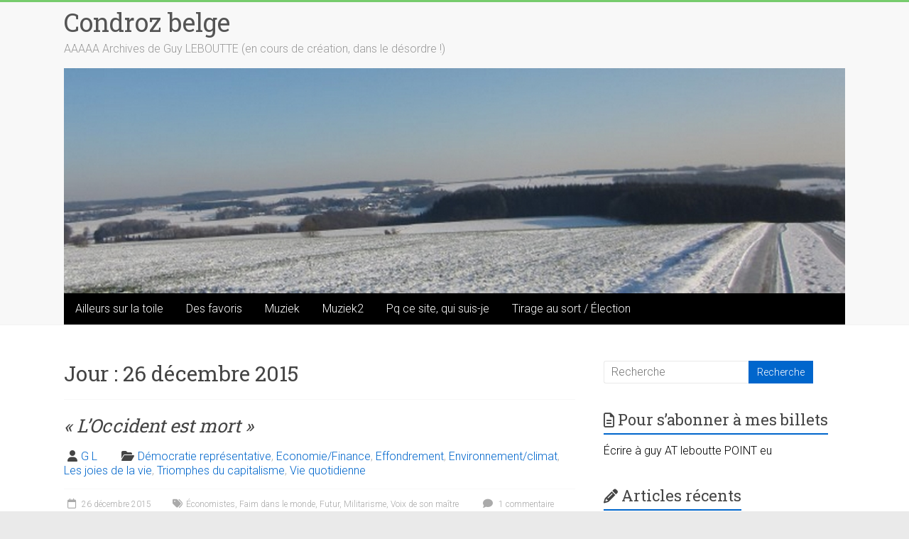

--- FILE ---
content_type: text/html;charset=UTF-8
request_url: https://condrozbelge.com/2015/12/26/
body_size: 19340
content:

<!DOCTYPE html>
<html lang="fr-FR">
<head>
<meta charset="UTF-8" />
<meta name="viewport" content="width=device-width, initial-scale=1">
<link rel="profile" href="https://gmpg.org/xfn/11" />
<meta name='robots' content='noindex, follow' />

	<!-- This site is optimized with the Yoast SEO plugin v26.7 - https://yoast.com/wordpress/plugins/seo/ -->
	<title>26 décembre 2015 - Condroz belge</title>
	<meta property="og:locale" content="fr_FR" />
	<meta property="og:type" content="website" />
	<meta property="og:title" content="26 décembre 2015 - Condroz belge" />
	<meta property="og:url" content="https://condrozbelge.com/2015/12/26/" />
	<meta property="og:site_name" content="Condroz belge" />
	<meta name="twitter:card" content="summary_large_image" />
	<meta name="twitter:site" content="@GuyLeboutte" />
	<script type="application/ld+json" class="yoast-schema-graph">{"@context":"https://schema.org","@graph":[{"@type":"CollectionPage","@id":"https://condrozbelge.com/2015/12/26/","url":"https://condrozbelge.com/2015/12/26/","name":"26 décembre 2015 - Condroz belge","isPartOf":{"@id":"https://condrozbelge.com/#website"},"breadcrumb":{"@id":"https://condrozbelge.com/2015/12/26/#breadcrumb"},"inLanguage":"fr-FR"},{"@type":"BreadcrumbList","@id":"https://condrozbelge.com/2015/12/26/#breadcrumb","itemListElement":[{"@type":"ListItem","position":1,"name":"Accueil","item":"https://condrozbelge.com/"},{"@type":"ListItem","position":2,"name":"Archives pour 26 décembre 2015"}]},{"@type":"WebSite","@id":"https://condrozbelge.com/#website","url":"https://condrozbelge.com/","name":"Condrozbelge","description":"AAAAA Archives de Guy LEBOUTTE (en cours de création, dans le désordre !)","publisher":{"@id":"https://condrozbelge.com/#organization"},"potentialAction":[{"@type":"SearchAction","target":{"@type":"EntryPoint","urlTemplate":"https://condrozbelge.com/?s={search_term_string}"},"query-input":{"@type":"PropertyValueSpecification","valueRequired":true,"valueName":"search_term_string"}}],"inLanguage":"fr-FR"},{"@type":"Organization","@id":"https://condrozbelge.com/#organization","name":"Condrozbelge","url":"https://condrozbelge.com/","logo":{"@type":"ImageObject","inLanguage":"fr-FR","@id":"https://condrozbelge.com/#/schema/logo/image/","url":"https://condrozbelge.com/wp-content/uploads/2021/03/Logo-CB-512-4.jpg","contentUrl":"https://condrozbelge.com/wp-content/uploads/2021/03/Logo-CB-512-4.jpg","width":512,"height":512,"caption":"Condrozbelge"},"image":{"@id":"https://condrozbelge.com/#/schema/logo/image/"},"sameAs":["https://x.com/GuyLeboutte","https://mstdn.social/@gleboutte"]}]}</script>
	<!-- / Yoast SEO plugin. -->


<link rel='dns-prefetch' href='//cdnjs.cloudflare.com' />
<link rel='dns-prefetch' href='//fonts.googleapis.com' />
<link rel="alternate" type="application/rss+xml" title="Condroz belge &raquo; Flux" href="https://condrozbelge.com/feed/" />
<link rel="alternate" type="application/rss+xml" title="Condroz belge &raquo; Flux des commentaires" href="https://condrozbelge.com/comments/feed/" />
<style id='wp-img-auto-sizes-contain-inline-css' type='text/css'>
img:is([sizes=auto i],[sizes^="auto," i]){contain-intrinsic-size:3000px 1500px}
/*# sourceURL=wp-img-auto-sizes-contain-inline-css */
</style>
<style id='wp-emoji-styles-inline-css' type='text/css'>

	img.wp-smiley, img.emoji {
		display: inline !important;
		border: none !important;
		box-shadow: none !important;
		height: 1em !important;
		width: 1em !important;
		margin: 0 0.07em !important;
		vertical-align: -0.1em !important;
		background: none !important;
		padding: 0 !important;
	}
/*# sourceURL=wp-emoji-styles-inline-css */
</style>
<style id='wp-block-library-inline-css' type='text/css'>
:root{--wp-block-synced-color:#7a00df;--wp-block-synced-color--rgb:122,0,223;--wp-bound-block-color:var(--wp-block-synced-color);--wp-editor-canvas-background:#ddd;--wp-admin-theme-color:#007cba;--wp-admin-theme-color--rgb:0,124,186;--wp-admin-theme-color-darker-10:#006ba1;--wp-admin-theme-color-darker-10--rgb:0,107,160.5;--wp-admin-theme-color-darker-20:#005a87;--wp-admin-theme-color-darker-20--rgb:0,90,135;--wp-admin-border-width-focus:2px}@media (min-resolution:192dpi){:root{--wp-admin-border-width-focus:1.5px}}.wp-element-button{cursor:pointer}:root .has-very-light-gray-background-color{background-color:#eee}:root .has-very-dark-gray-background-color{background-color:#313131}:root .has-very-light-gray-color{color:#eee}:root .has-very-dark-gray-color{color:#313131}:root .has-vivid-green-cyan-to-vivid-cyan-blue-gradient-background{background:linear-gradient(135deg,#00d084,#0693e3)}:root .has-purple-crush-gradient-background{background:linear-gradient(135deg,#34e2e4,#4721fb 50%,#ab1dfe)}:root .has-hazy-dawn-gradient-background{background:linear-gradient(135deg,#faaca8,#dad0ec)}:root .has-subdued-olive-gradient-background{background:linear-gradient(135deg,#fafae1,#67a671)}:root .has-atomic-cream-gradient-background{background:linear-gradient(135deg,#fdd79a,#004a59)}:root .has-nightshade-gradient-background{background:linear-gradient(135deg,#330968,#31cdcf)}:root .has-midnight-gradient-background{background:linear-gradient(135deg,#020381,#2874fc)}:root{--wp--preset--font-size--normal:16px;--wp--preset--font-size--huge:42px}.has-regular-font-size{font-size:1em}.has-larger-font-size{font-size:2.625em}.has-normal-font-size{font-size:var(--wp--preset--font-size--normal)}.has-huge-font-size{font-size:var(--wp--preset--font-size--huge)}.has-text-align-center{text-align:center}.has-text-align-left{text-align:left}.has-text-align-right{text-align:right}.has-fit-text{white-space:nowrap!important}#end-resizable-editor-section{display:none}.aligncenter{clear:both}.items-justified-left{justify-content:flex-start}.items-justified-center{justify-content:center}.items-justified-right{justify-content:flex-end}.items-justified-space-between{justify-content:space-between}.screen-reader-text{border:0;clip-path:inset(50%);height:1px;margin:-1px;overflow:hidden;padding:0;position:absolute;width:1px;word-wrap:normal!important}.screen-reader-text:focus{background-color:#ddd;clip-path:none;color:#444;display:block;font-size:1em;height:auto;left:5px;line-height:normal;padding:15px 23px 14px;text-decoration:none;top:5px;width:auto;z-index:100000}html :where(.has-border-color){border-style:solid}html :where([style*=border-top-color]){border-top-style:solid}html :where([style*=border-right-color]){border-right-style:solid}html :where([style*=border-bottom-color]){border-bottom-style:solid}html :where([style*=border-left-color]){border-left-style:solid}html :where([style*=border-width]){border-style:solid}html :where([style*=border-top-width]){border-top-style:solid}html :where([style*=border-right-width]){border-right-style:solid}html :where([style*=border-bottom-width]){border-bottom-style:solid}html :where([style*=border-left-width]){border-left-style:solid}html :where(img[class*=wp-image-]){height:auto;max-width:100%}:where(figure){margin:0 0 1em}html :where(.is-position-sticky){--wp-admin--admin-bar--position-offset:var(--wp-admin--admin-bar--height,0px)}@media screen and (max-width:600px){html :where(.is-position-sticky){--wp-admin--admin-bar--position-offset:0px}}

/*# sourceURL=wp-block-library-inline-css */
</style><style id='global-styles-inline-css' type='text/css'>
:root{--wp--preset--aspect-ratio--square: 1;--wp--preset--aspect-ratio--4-3: 4/3;--wp--preset--aspect-ratio--3-4: 3/4;--wp--preset--aspect-ratio--3-2: 3/2;--wp--preset--aspect-ratio--2-3: 2/3;--wp--preset--aspect-ratio--16-9: 16/9;--wp--preset--aspect-ratio--9-16: 9/16;--wp--preset--color--black: #000000;--wp--preset--color--cyan-bluish-gray: #abb8c3;--wp--preset--color--white: #ffffff;--wp--preset--color--pale-pink: #f78da7;--wp--preset--color--vivid-red: #cf2e2e;--wp--preset--color--luminous-vivid-orange: #ff6900;--wp--preset--color--luminous-vivid-amber: #fcb900;--wp--preset--color--light-green-cyan: #7bdcb5;--wp--preset--color--vivid-green-cyan: #00d084;--wp--preset--color--pale-cyan-blue: #8ed1fc;--wp--preset--color--vivid-cyan-blue: #0693e3;--wp--preset--color--vivid-purple: #9b51e0;--wp--preset--gradient--vivid-cyan-blue-to-vivid-purple: linear-gradient(135deg,rgb(6,147,227) 0%,rgb(155,81,224) 100%);--wp--preset--gradient--light-green-cyan-to-vivid-green-cyan: linear-gradient(135deg,rgb(122,220,180) 0%,rgb(0,208,130) 100%);--wp--preset--gradient--luminous-vivid-amber-to-luminous-vivid-orange: linear-gradient(135deg,rgb(252,185,0) 0%,rgb(255,105,0) 100%);--wp--preset--gradient--luminous-vivid-orange-to-vivid-red: linear-gradient(135deg,rgb(255,105,0) 0%,rgb(207,46,46) 100%);--wp--preset--gradient--very-light-gray-to-cyan-bluish-gray: linear-gradient(135deg,rgb(238,238,238) 0%,rgb(169,184,195) 100%);--wp--preset--gradient--cool-to-warm-spectrum: linear-gradient(135deg,rgb(74,234,220) 0%,rgb(151,120,209) 20%,rgb(207,42,186) 40%,rgb(238,44,130) 60%,rgb(251,105,98) 80%,rgb(254,248,76) 100%);--wp--preset--gradient--blush-light-purple: linear-gradient(135deg,rgb(255,206,236) 0%,rgb(152,150,240) 100%);--wp--preset--gradient--blush-bordeaux: linear-gradient(135deg,rgb(254,205,165) 0%,rgb(254,45,45) 50%,rgb(107,0,62) 100%);--wp--preset--gradient--luminous-dusk: linear-gradient(135deg,rgb(255,203,112) 0%,rgb(199,81,192) 50%,rgb(65,88,208) 100%);--wp--preset--gradient--pale-ocean: linear-gradient(135deg,rgb(255,245,203) 0%,rgb(182,227,212) 50%,rgb(51,167,181) 100%);--wp--preset--gradient--electric-grass: linear-gradient(135deg,rgb(202,248,128) 0%,rgb(113,206,126) 100%);--wp--preset--gradient--midnight: linear-gradient(135deg,rgb(2,3,129) 0%,rgb(40,116,252) 100%);--wp--preset--font-size--small: 13px;--wp--preset--font-size--medium: 20px;--wp--preset--font-size--large: 36px;--wp--preset--font-size--x-large: 42px;--wp--preset--spacing--20: 0.44rem;--wp--preset--spacing--30: 0.67rem;--wp--preset--spacing--40: 1rem;--wp--preset--spacing--50: 1.5rem;--wp--preset--spacing--60: 2.25rem;--wp--preset--spacing--70: 3.38rem;--wp--preset--spacing--80: 5.06rem;--wp--preset--shadow--natural: 6px 6px 9px rgba(0, 0, 0, 0.2);--wp--preset--shadow--deep: 12px 12px 50px rgba(0, 0, 0, 0.4);--wp--preset--shadow--sharp: 6px 6px 0px rgba(0, 0, 0, 0.2);--wp--preset--shadow--outlined: 6px 6px 0px -3px rgb(255, 255, 255), 6px 6px rgb(0, 0, 0);--wp--preset--shadow--crisp: 6px 6px 0px rgb(0, 0, 0);}:where(.is-layout-flex){gap: 0.5em;}:where(.is-layout-grid){gap: 0.5em;}body .is-layout-flex{display: flex;}.is-layout-flex{flex-wrap: wrap;align-items: center;}.is-layout-flex > :is(*, div){margin: 0;}body .is-layout-grid{display: grid;}.is-layout-grid > :is(*, div){margin: 0;}:where(.wp-block-columns.is-layout-flex){gap: 2em;}:where(.wp-block-columns.is-layout-grid){gap: 2em;}:where(.wp-block-post-template.is-layout-flex){gap: 1.25em;}:where(.wp-block-post-template.is-layout-grid){gap: 1.25em;}.has-black-color{color: var(--wp--preset--color--black) !important;}.has-cyan-bluish-gray-color{color: var(--wp--preset--color--cyan-bluish-gray) !important;}.has-white-color{color: var(--wp--preset--color--white) !important;}.has-pale-pink-color{color: var(--wp--preset--color--pale-pink) !important;}.has-vivid-red-color{color: var(--wp--preset--color--vivid-red) !important;}.has-luminous-vivid-orange-color{color: var(--wp--preset--color--luminous-vivid-orange) !important;}.has-luminous-vivid-amber-color{color: var(--wp--preset--color--luminous-vivid-amber) !important;}.has-light-green-cyan-color{color: var(--wp--preset--color--light-green-cyan) !important;}.has-vivid-green-cyan-color{color: var(--wp--preset--color--vivid-green-cyan) !important;}.has-pale-cyan-blue-color{color: var(--wp--preset--color--pale-cyan-blue) !important;}.has-vivid-cyan-blue-color{color: var(--wp--preset--color--vivid-cyan-blue) !important;}.has-vivid-purple-color{color: var(--wp--preset--color--vivid-purple) !important;}.has-black-background-color{background-color: var(--wp--preset--color--black) !important;}.has-cyan-bluish-gray-background-color{background-color: var(--wp--preset--color--cyan-bluish-gray) !important;}.has-white-background-color{background-color: var(--wp--preset--color--white) !important;}.has-pale-pink-background-color{background-color: var(--wp--preset--color--pale-pink) !important;}.has-vivid-red-background-color{background-color: var(--wp--preset--color--vivid-red) !important;}.has-luminous-vivid-orange-background-color{background-color: var(--wp--preset--color--luminous-vivid-orange) !important;}.has-luminous-vivid-amber-background-color{background-color: var(--wp--preset--color--luminous-vivid-amber) !important;}.has-light-green-cyan-background-color{background-color: var(--wp--preset--color--light-green-cyan) !important;}.has-vivid-green-cyan-background-color{background-color: var(--wp--preset--color--vivid-green-cyan) !important;}.has-pale-cyan-blue-background-color{background-color: var(--wp--preset--color--pale-cyan-blue) !important;}.has-vivid-cyan-blue-background-color{background-color: var(--wp--preset--color--vivid-cyan-blue) !important;}.has-vivid-purple-background-color{background-color: var(--wp--preset--color--vivid-purple) !important;}.has-black-border-color{border-color: var(--wp--preset--color--black) !important;}.has-cyan-bluish-gray-border-color{border-color: var(--wp--preset--color--cyan-bluish-gray) !important;}.has-white-border-color{border-color: var(--wp--preset--color--white) !important;}.has-pale-pink-border-color{border-color: var(--wp--preset--color--pale-pink) !important;}.has-vivid-red-border-color{border-color: var(--wp--preset--color--vivid-red) !important;}.has-luminous-vivid-orange-border-color{border-color: var(--wp--preset--color--luminous-vivid-orange) !important;}.has-luminous-vivid-amber-border-color{border-color: var(--wp--preset--color--luminous-vivid-amber) !important;}.has-light-green-cyan-border-color{border-color: var(--wp--preset--color--light-green-cyan) !important;}.has-vivid-green-cyan-border-color{border-color: var(--wp--preset--color--vivid-green-cyan) !important;}.has-pale-cyan-blue-border-color{border-color: var(--wp--preset--color--pale-cyan-blue) !important;}.has-vivid-cyan-blue-border-color{border-color: var(--wp--preset--color--vivid-cyan-blue) !important;}.has-vivid-purple-border-color{border-color: var(--wp--preset--color--vivid-purple) !important;}.has-vivid-cyan-blue-to-vivid-purple-gradient-background{background: var(--wp--preset--gradient--vivid-cyan-blue-to-vivid-purple) !important;}.has-light-green-cyan-to-vivid-green-cyan-gradient-background{background: var(--wp--preset--gradient--light-green-cyan-to-vivid-green-cyan) !important;}.has-luminous-vivid-amber-to-luminous-vivid-orange-gradient-background{background: var(--wp--preset--gradient--luminous-vivid-amber-to-luminous-vivid-orange) !important;}.has-luminous-vivid-orange-to-vivid-red-gradient-background{background: var(--wp--preset--gradient--luminous-vivid-orange-to-vivid-red) !important;}.has-very-light-gray-to-cyan-bluish-gray-gradient-background{background: var(--wp--preset--gradient--very-light-gray-to-cyan-bluish-gray) !important;}.has-cool-to-warm-spectrum-gradient-background{background: var(--wp--preset--gradient--cool-to-warm-spectrum) !important;}.has-blush-light-purple-gradient-background{background: var(--wp--preset--gradient--blush-light-purple) !important;}.has-blush-bordeaux-gradient-background{background: var(--wp--preset--gradient--blush-bordeaux) !important;}.has-luminous-dusk-gradient-background{background: var(--wp--preset--gradient--luminous-dusk) !important;}.has-pale-ocean-gradient-background{background: var(--wp--preset--gradient--pale-ocean) !important;}.has-electric-grass-gradient-background{background: var(--wp--preset--gradient--electric-grass) !important;}.has-midnight-gradient-background{background: var(--wp--preset--gradient--midnight) !important;}.has-small-font-size{font-size: var(--wp--preset--font-size--small) !important;}.has-medium-font-size{font-size: var(--wp--preset--font-size--medium) !important;}.has-large-font-size{font-size: var(--wp--preset--font-size--large) !important;}.has-x-large-font-size{font-size: var(--wp--preset--font-size--x-large) !important;}
/*# sourceURL=global-styles-inline-css */
</style>

<style id='classic-theme-styles-inline-css' type='text/css'>
/*! This file is auto-generated */
.wp-block-button__link{color:#fff;background-color:#32373c;border-radius:9999px;box-shadow:none;text-decoration:none;padding:calc(.667em + 2px) calc(1.333em + 2px);font-size:1.125em}.wp-block-file__button{background:#32373c;color:#fff;text-decoration:none}
/*# sourceURL=/wp-includes/css/classic-themes.min.css */
</style>
<link rel='stylesheet' id='accelerate_style-css' href='https://condrozbelge.com/wp-content/themes/accelerate/style.css?ver=6.9' type='text/css' media='all' />
<link rel='stylesheet' id='accelerate_googlefonts-css' href='//fonts.googleapis.com/css?family=Roboto%3A400%2C300%2C100%7CRoboto+Slab%3A700%2C400&#038;display=swap&#038;ver=6.9' type='text/css' media='all' />
<link rel='stylesheet' id='font-awesome-4-css' href='https://condrozbelge.com/wp-content/themes/accelerate/fontawesome/css/v4-shims.min.css?ver=4.7.0' type='text/css' media='all' />
<link rel='stylesheet' id='font-awesome-all-css' href='https://condrozbelge.com/wp-content/themes/accelerate/fontawesome/css/all.min.css?ver=6.7.2' type='text/css' media='all' />
<link rel='stylesheet' id='font-awesome-solid-css' href='https://condrozbelge.com/wp-content/themes/accelerate/fontawesome/css/solid.min.css?ver=6.7.2' type='text/css' media='all' />
<link rel='stylesheet' id='font-awesome-regular-css' href='https://condrozbelge.com/wp-content/themes/accelerate/fontawesome/css/regular.min.css?ver=6.7.2' type='text/css' media='all' />
<link rel='stylesheet' id='font-awesome-brands-css' href='https://condrozbelge.com/wp-content/themes/accelerate/fontawesome/css/brands.min.css?ver=6.7.2' type='text/css' media='all' />
<script type="text/javascript" src="https://condrozbelge.com/wp-includes/js/jquery/jquery.min.js?ver=3.7.1" id="jquery-core-js"></script>
<script type="text/javascript" src="https://condrozbelge.com/wp-includes/js/jquery/jquery-migrate.min.js?ver=3.4.1" id="jquery-migrate-js"></script>
<script type="text/javascript" src="https://condrozbelge.com/wp-content/themes/accelerate/js/accelerate-custom.js?ver=6.9" id="accelerate-custom-js"></script>
<script type="text/javascript" src="//cdnjs.cloudflare.com/ajax/libs/jquery-easing/1.4.1/jquery.easing.min.js?ver=6.9" id="jquery-easing-js"></script>
<link rel="https://api.w.org/" href="https://condrozbelge.com/wp-json/" /><link rel="EditURI" type="application/rsd+xml" title="RSD" href="https://condrozbelge.com/xmlrpc.php?rsd" />
<meta name="generator" content="WordPress 6.9" />
		<style type="text/css">
						ol.footnotes>li {list-style-type:decimal;}
						ol.footnotes { color:#666666; }
ol.footnotes li { font-size:80%; }
		</style>
		<style type="text/css">.recentcomments a{display:inline !important;padding:0 !important;margin:0 !important;}</style><link rel="icon" href="https://condrozbelge.com/wp-content/uploads/2021/03/cropped-Logo-CB-512-4-32x32.jpg" sizes="32x32" />
<link rel="icon" href="https://condrozbelge.com/wp-content/uploads/2021/03/cropped-Logo-CB-512-4-192x192.jpg" sizes="192x192" />
<link rel="apple-touch-icon" href="https://condrozbelge.com/wp-content/uploads/2021/03/cropped-Logo-CB-512-4-180x180.jpg" />
<meta name="msapplication-TileImage" content="https://condrozbelge.com/wp-content/uploads/2021/03/cropped-Logo-CB-512-4-270x270.jpg" />
		<style type="text/css" id="wp-custom-css">
			/* entête titre du site */
#header-text-nav-wrap{
	padding:0;
}

/* bouton recherche */
.accelerate-button, input[type="reset"], input[type="button"], input[type="submit"], button{
	background-color:#06c;
}
/* liens */
a{
	color:#06c;
}
a:hover, entry-meta a:hover{
	color:#ff4b33;
}
/* bouton lire la suite */
.more-link span{
	background-color:#06c;
}
/* icones tags et meta */
.entry-meta .byline i, .entry-meta .cat-links i{
	color:#444;
}
/* tags d'article, meta */
.entry-meta a{
	color:#06c;
}
/* titre de module */
.widget-title span{
	border-bottom-color:#06c;
}
/* icones titre module*/
#secondary h3 span::before, .footer-widgets-area h3 span::before{
	color:#444;
}
/* blocs de citations */
blockquote, .wp-block-quote, .wp-block-quote.is-style-large, .wp-block-quote.has-text-align-right{
	background-color:#06c;
}
/* flèche haut de page */
a#scroll-up{
	background-color:#06c;
}
/* bandeau bas de page */

h1, h2, h3, h4, h5, h6{
	
}
/* titre d'article survolé */
.post .entry-title a:hover{
	color:#ff4b33;
}
/* menu principal */
.main-navigation{
	background-color:#000;
	
}
.main-navigation a{
	color:#fff;
}
/* menu survolé */
.main-navigation a:hover, .main-navigation ul li.current-menu-item a, .main-navigation ul li.current_page_ancestor a, .main-navigation ul li.current-menu-ancestor a, .main-navigation ul li.current_page_item a, .main-navigation ul li:hover > a{
	background-color:#06c;
}
.footer-socket-wrapper{
	border-top-color:#06c;
	background:#000;
}
/* texte,bouttons, champs */
body, button, input, select, textarea{
	color:#000;
}
/* blocs de citations */
blockquote, .wp-block-quote, .wp-block-quote.is-style-large, .wp-block-quote.has-text-align-right {
    background-color: #eee;
}
blockquote, .wp-block-quote, .wp-block-quote.is-style-large, .wp-block-quote.has-text-align-right {
	color:#000;
}
blockquote p, .wp-block-quote p, .wp-block-quote.is-style-large p, .wp-block-quote.has-text-align-right p {
    font-size: 18px;
}		</style>
		</head>

<body class="archive date wp-custom-logo wp-embed-responsive wp-theme-accelerate  better-responsive-menu blog-small wide">


<div id="page" class="hfeed site">
	<a class="skip-link screen-reader-text" href="#main">Skip to content</a>

		<header id="masthead" class="site-header clearfix">

		<div id="header-text-nav-container" class="clearfix">

			
			<div class="inner-wrap">

				<div id="header-text-nav-wrap" class="clearfix">
					<div id="header-left-section">
												<div id="header-text" class="">
														<h3 id="site-title">
									<a href="https://condrozbelge.com/" title="Condroz belge" rel="home">Condroz belge</a>
								</h3>
															<p id="site-description">AAAAA Archives de Guy LEBOUTTE (en cours de création, dans le désordre !)</p>
													</div><!-- #header-text -->
					</div><!-- #header-left-section -->
					<div id="header-right-section">
									    	</div><!-- #header-right-section -->

			   </div><!-- #header-text-nav-wrap -->

			</div><!-- .inner-wrap -->

			<div id="wp-custom-header" class="wp-custom-header"><div class="header-image-wrap"><div class="inner-wrap"><img src="https://condrozbelge.com/wp-content/uploads/2021/03/image-accueil-CB-001-Accelerate-1.jpg" class="header-image" width="1000" height="288" alt="Condroz belge"></div></div></div>
			<nav id="site-navigation" class="main-navigation inner-wrap clearfix" role="navigation">
				<h3 class="menu-toggle">Menu</h3>
				<div class="menu"><ul><li class="page_item page-item-3201"><a href="https://condrozbelge.com/articles-non-encore-archives-toujours-presents-sur-la-toile/">Ailleurs sur la toile</a></li><li class="page_item page-item-14558"><a href="https://condrozbelge.com/best-off/">Des favoris</a></li><li class="page_item page-item-6405"><a href="https://condrozbelge.com/muziek/">Muziek</a></li><li class="page_item page-item-10444"><a href="https://condrozbelge.com/muziek-test/">Muziek2</a></li><li class="page_item page-item-1364"><a href="https://condrozbelge.com/pourquoi-ce-site/">Pq ce site, qui suis-je</a></li><li class="page_item page-item-15023"><a href="https://condrozbelge.com/tirage-au-sort-election/">Tirage au sort / Élection</a></li></ul></div>			</nav>
		</div><!-- #header-text-nav-container -->

		
		
	</header>
			<div id="main" class="clearfix">
		<div class="inner-wrap clearfix">

	
	<div id="primary">
		<div id="content" class="clearfix">

			
				<header class="page-header">
					<h1 class="page-title">
						Jour : <span>26 décembre 2015</span>					</h1>
									</header><!-- .page-header -->

				
					
<article id="post-4966" class="post-4966 post type-post status-publish format-standard hentry category-democratie-representative category-economiefinance category-effondrement category-environnementclimat category-les-joies-de-la-vie category-triomphes-du-capitalisme category-vie-quotidienne tag-economistes tag-faim-dans-le-monde tag-futur tag-militarisme tag-voix-de-son-maitre">
	
	<header class="entry-header">
		<h2 class="entry-title">
			<a href="https://condrozbelge.com/2015/12/26/loccident-est-mort/" title="« L&rsquo;Occident est mort »"><em>« L&rsquo;Occident est mort »</em></a>
		</h2>
	</header>

	<div class="entry-meta">		<span class="byline"><span class="author vcard"><i class="fa fa-user"></i><a class="url fn n" href="https://condrozbelge.com/author/gl/" title="G L">G L</a></span></span>
		<span class="cat-links"><i class="fa fa-folder-open"></i><a href="https://condrozbelge.com/category/democratie-representative/" rel="category tag">Démocratie représentative</a>, <a href="https://condrozbelge.com/category/economiefinance/" rel="category tag">Economie/Finance</a>, <a href="https://condrozbelge.com/category/effondrement/" rel="category tag">Effondrement</a>, <a href="https://condrozbelge.com/category/environnementclimat/" rel="category tag">Environnement/climat</a>, <a href="https://condrozbelge.com/category/les-joies-de-la-vie/" rel="category tag">Les joies de la vie</a>, <a href="https://condrozbelge.com/category/triomphes-du-capitalisme/" rel="category tag">Triomphes du capitalisme</a>, <a href="https://condrozbelge.com/category/vie-quotidienne/" rel="category tag">Vie quotidienne</a></span>
		<span class="sep"><span class="post-format"><i class="fa "></i></span></span>

		<span class="posted-on"><a href="https://condrozbelge.com/2015/12/26/loccident-est-mort/" title="10h58" rel="bookmark"><i class="fa fa-calendar-o"></i> <time class="entry-date published" datetime="2015-12-26T10:58:22+01:00">26 décembre 2015</time><time class="updated" datetime="2018-07-09T18:07:20+02:00">9 juillet 2018</time></a></span><span class="tag-links"><i class="fa fa-tags"></i><a href="https://condrozbelge.com/tag/economistes/" rel="tag">Économistes</a>, <a href="https://condrozbelge.com/tag/faim-dans-le-monde/" rel="tag">Faim dans le monde</a>, <a href="https://condrozbelge.com/tag/futur/" rel="tag">Futur</a>, <a href="https://condrozbelge.com/tag/militarisme/" rel="tag">Militarisme</a>, <a href="https://condrozbelge.com/tag/voix-de-son-maitre/" rel="tag">Voix de son maître</a></span>			<span class="comments-link"><a href="https://condrozbelge.com/2015/12/26/loccident-est-mort/#comments"><i class="fa fa-comment"></i> 1 commentaire</a></span>
		</div>
	
	<div class="entry-content clearfix">
		<figure id="attachment_4967" aria-describedby="caption-attachment-4967" style="width: 800px" class="wp-caption aligncenter"><a href="http://condrozbelge.com/?attachment_id=4967" rel="attachment wp-att-4967"><img decoding="async" class="wp-image-4967 size-full" src="http://condrozbelge.com/wp-content/uploads/2015/12/MenacesDePaix-2-TB.jpg" alt="MenacesDePaix 2 TB" width="800" height="576" srcset="https://condrozbelge.com/wp-content/uploads/2015/12/MenacesDePaix-2-TB.jpg 800w, https://condrozbelge.com/wp-content/uploads/2015/12/MenacesDePaix-2-TB-300x216.jpg 300w, https://condrozbelge.com/wp-content/uploads/2015/12/MenacesDePaix-2-TB-768x553.jpg 768w" sizes="(max-width: 800px) 100vw, 800px" /></a><figcaption id="caption-attachment-4967" class="wp-caption-text"><em><a href="http://rezo.net/" target="_blank">http://rezo.net/</a></em></figcaption></figure>
<p>&nbsp;</p>
<p>Bonjour,</p>
<p style="text-align: justify;">C&rsquo;est dans le courrier des lecteurs du quotidien <em>L&rsquo;Avenir</em> (vaste programme) du 26 décembre 2015, à la page 24 de la seule version dont la pagination n&rsquo;est pas arbitraire, la version papier:</p>
<blockquote>
<p style="text-align: justify;"><big><b>L&rsquo;Occident est mort</b></big></p>
<p style="text-align: justify;">Son culte fanatique de l&rsquo;illusion matérielle l&rsquo;a tué, lui et sa « civilisation », de toutes les hontes, abominations et horreurs, de toutes les stupidités et méchancetés, de toutes les régressions animales, de tous les vices sans frein.<br />
L&rsquo;âge d&rsquo;or peut donc commencer. Il est en effet d&rsquo;ores et déjà dans le coeur de ceux qui osent les humbles et silencieux exploits quotidiens du service désintéressé, qui en dépit des conditionnements écrasants et continus osent pratiquer en pensées, en paroles et en actes, toutes ces valeurs fondamentales plus fortes que tout, vérité, droiture, paix, amour, non-violence, qui osent ainsi s&rsquo;affranchir du joug de l&rsquo;ego et redonner toute la place à la grandeur de leur être réel, indestructible, au potentiel infini, qu&rsquo;on l&rsquo;appelle Dieu, Soi, Esprit, qu&rsquo;importe.<br />
Honneur et gloire comme jamais et très joyeux Noël à tous les courageux résistants de l&rsquo;ombre ! La vraie liberté et la félicité sont au bout de leur guerre à toutes les guerres !<b></b></p>
<p>André STREEL, Liège.</p></blockquote>
	</div>

	</article>

				
				
			
		</div><!-- #content -->
	</div><!-- #primary -->

	
<div id="secondary">
			
		<aside id="search-3" class="widget widget_search"><form action="https://condrozbelge.com/"id="search-form" class="searchform clearfix" method="get">
	<input type="text" placeholder="Recherche" class="s field" name="s">
	<input type="submit" value="Recherche" id="search-submit" name="submit" class="submit">
</form><!-- .searchform --></aside><aside id="text-2" class="widget widget_text"><h3 class="widget-title"><span>Pour s&rsquo;abonner à mes billets</span></h3>			<div class="textwidget"><p>Écrire à guy AT leboutte POINT eu</p>
</div>
		</aside>
		<aside id="recent-posts-4" class="widget widget_recent_entries">
		<h3 class="widget-title"><span>Articles récents</span></h3>
		<ul>
											<li>
					<a href="https://condrozbelge.com/2025/12/26/incidence-de-la-reforme-des-allocations-de-chomage-sur-les-finances-federales/">Incidence de la réforme des allocations de chômage sur les finances fédérales</a>
											<span class="post-date">26 décembre 2025</span>
									</li>
											<li>
					<a href="https://condrozbelge.com/2025/11/20/si-tu-reussis-cest-ton-merite-si-tu-es-pauvre-cest-de-ta-faute/">Si tu réussis, c&rsquo;est ton mérite, si tu es pauvre, c&rsquo;est de ta faute</a>
											<span class="post-date">20 novembre 2025</span>
									</li>
											<li>
					<a href="https://condrozbelge.com/2025/09/05/palestine-carte-rouge-au-genocide-ce-7-septembre-a-14-h/">Palestine : Carton rouge au génocide ce 7 septembre à 14 heures</a>
											<span class="post-date">5 septembre 2025</span>
									</li>
											<li>
					<a href="https://condrozbelge.com/2025/07/26/sylvie-laurent-historienne-et-americaniste-aux-propos-clairement-a-gauche/">Sylvie Laurent, historienne et américaniste aux propos « clairement à gauche »</a>
											<span class="post-date">26 juillet 2025</span>
									</li>
											<li>
					<a href="https://condrozbelge.com/2025/07/14/anna-colin-lebedev-ukraine-la-force-des-faibles/">Anna Colin Lebedev, <em>Ukraine : la force des faibles</em></a>
											<span class="post-date">14 juillet 2025</span>
									</li>
											<li>
					<a href="https://condrozbelge.com/2025/06/20/arizona-et-le-chomage-un-gouvernement-federal-qui-federe-quoi/">Arizona et le chômage : un gouvernement fédéral qui fédère quoi ?</a>
											<span class="post-date">20 juin 2025</span>
									</li>
											<li>
					<a href="https://condrozbelge.com/2025/06/12/un-guillaume-meurice-pedagogique-sur-le-capitalisme/">Un Guillaume Meurice pédagogique sur : le capitalisme</a>
											<span class="post-date">12 juin 2025</span>
									</li>
											<li>
					<a href="https://condrozbelge.com/2025/06/05/encore-un-livre-que-je-necrirai-pas/">Encore un livre que je n&rsquo;écrirai pas</a>
											<span class="post-date">5 juin 2025</span>
									</li>
					</ul>

		</aside><aside id="recent-comments-4" class="widget widget_recent_comments"><h3 class="widget-title"><span>Commentaires récents</span></h3><ul id="recentcomments"><li class="recentcomments"><span class="comment-author-link">Nemes Eric</span> dans <a href="https://condrozbelge.com/2022/04/12/la-belgique-parmi-les-12-pays-opposes-a-linterdiction-des-drones-militaires-robotises/#comment-70797">La Belgique parmi les 12 pays opposés à l&rsquo;interdiction des drones militaires robotisés</a></li><li class="recentcomments"><span class="comment-author-link">Christine Pagnoulle</span> dans <a href="https://condrozbelge.com/2025/06/12/un-guillaume-meurice-pedagogique-sur-le-capitalisme/#comment-67413">Un Guillaume Meurice pédagogique sur : le capitalisme</a></li><li class="recentcomments"><span class="comment-author-link">Artur</span> dans <a href="https://condrozbelge.com/2025/07/26/sylvie-laurent-historienne-et-americaniste-aux-propos-clairement-a-gauche/#comment-67039">Sylvie Laurent, historienne et américaniste aux propos « clairement à gauche »</a></li><li class="recentcomments"><span class="comment-author-link">G L</span> dans <a href="https://condrozbelge.com/2015/08/09/le-miracle-de-lail-contre-les-piqures-de-guepes-abeilles-et-frelons/#comment-66733">Le miracle de l&rsquo;ail contre les piqûres de guêpes, abeilles et frelons</a></li><li class="recentcomments"><span class="comment-author-link">G L</span> dans <a href="https://condrozbelge.com/2025/06/05/encore-un-livre-que-je-necrirai-pas/#comment-61624">Encore un livre que je n&rsquo;écrirai pas</a></li><li class="recentcomments"><span class="comment-author-link">Garorock</span> dans <a href="https://condrozbelge.com/2025/06/05/encore-un-livre-que-je-necrirai-pas/#comment-61622">Encore un livre que je n&rsquo;écrirai pas</a></li><li class="recentcomments"><span class="comment-author-link"><a href="http://wergosum.com" class="url" rel="ugc external nofollow">Wergosum</a></span> dans <a href="https://condrozbelge.com/2025/06/05/encore-un-livre-que-je-necrirai-pas/#comment-61576">Encore un livre que je n&rsquo;écrirai pas</a></li><li class="recentcomments"><span class="comment-author-link">G L</span> dans <a href="https://condrozbelge.com/2025/05/23/deuxieme-occupation-etudiante-a-liege-pour-cause-de-palestine/#comment-61120">Deuxième occupation étudiante à Liège pour cause de Palestine</a></li><li class="recentcomments"><span class="comment-author-link">Buffet</span> dans <a href="https://condrozbelge.com/2025/05/23/deuxieme-occupation-etudiante-a-liege-pour-cause-de-palestine/#comment-61115">Deuxième occupation étudiante à Liège pour cause de Palestine</a></li><li class="recentcomments"><span class="comment-author-link">G L</span> dans <a href="https://condrozbelge.com/2025/05/23/deuxieme-occupation-etudiante-a-liege-pour-cause-de-palestine/#comment-61114">Deuxième occupation étudiante à Liège pour cause de Palestine</a></li><li class="recentcomments"><span class="comment-author-link">G L</span> dans <a href="https://condrozbelge.com/2025/05/23/deuxieme-occupation-etudiante-a-liege-pour-cause-de-palestine/#comment-61112">Deuxième occupation étudiante à Liège pour cause de Palestine</a></li></ul></aside><aside id="custom_html-2" class="widget_text widget widget_custom_html"><h3 class="widget-title"><span>Liens</span></h3><div class="textwidget custom-html-widget"><ul><li><a title="Gang des Vieux en Colère" href="https://gangdesvieuxencolere.be/" rel="home">Gang des Vieux en Colère</a> (BE)</li>
</ul><ul><li><a href="http://www.ecologiesociale.ch/" target="_blank" rel="noopener">ecologiesociale.ch</a></li>
<li>
<a href="http://www.laparisienneliberee.com/">La Parisienne Libérée</a></li><li>

<a href="http://www.lafeuillecharbinoise.com/">La feuille Charbinoise</a></li><li>

<a href="http://www.alternativelibertaire.org/?Jacques-Ranciere-La-democratie-est "> Jacques Rancière : « La démocratie est née d’une limitation du pouvoir de la propriété »</a></li>
<li><a href="http://users.skynet.be/fa635405/dcopus_sings/index.html "> Danièle Copus</a></li><li>

<a href="http://www.bonnes-nouvelles.be/ "> Bonnes Nouvelles</a></li><li>

<a href="http://www.frerealbert.be/ "> Frère Albert: Le site des gros patrimoines </a></li><li>

<a href="https://fr.wikipedia.org/wiki/Liste_de_liens_familiaux_entre_politiciens_belges ">Liste de liens familiaux entre politiciens belges </a></li><li>

<a href="http://toomuchonline.org/ "><em>Too Much –Inequality and Excess, A Commentary</em> </a>(USA)</li><li>

<a href="https://www.acrimed.org/L-opinion-publique-n-existe-pas" target="_blank" rel="noopener">Pierre Bourdieu, "L'opinion publique n'existe pas"</a></li><li>

<a href="http://www.legrandsoir.info/Folie-electorale-a-l-americaine.html"> Folie électorale à l’américaine (Howard ZINN) </a></li><li>

(archives :) <a href="https://zad.nadir.org/?lang=fr">Zone A Défendre </a>(Notre-Dame des Landes)</li><li>

<a href="http://www.acrimed.org">Acrimed</a></li><li>

<a href="http://owni.fr/2011/12/12/finfisher-cheval-de-troie-gros-requin-intrusion-surveillance/"> Basse police sur Internet </a></li><li>

<a href="http://www.journaldumauss.net/?Bibliotheque-du-Mauss-Breves-de"> La dissociété</a></li><li>

(archives :) <a href="https://www.dessousdebruxell.es/">Les dessous de Bruxelles - adresse actuelle</a></li><li>

<a href="http://condrozbelge.com/wp-content/uploads/2014/07/L’art-d’ignorer-les-pauvres.pdf" target="_blank">L’art d’ignorer les pauvres</a></li><li>

(archives) <a href="http://lespoir.jimdo.com/">L'espoir</a></li><li>

<a href="http://www.ecrans.fr/Facebook-la-memoire-cachee,13424.html"> Facebook : la mémoire cachée </a></li><li>

<a href="http://www.fakirpresse.info/">Fakir</a></li><li>

<a href="http://www.la-bas.org/">Là-bas si j'y suis</a> et ses <a href="http://la-bas.org/les-repaires-de-la-bas/">Repaires</a></li><li>

<a href="http://blog.mondediplo.net/-La-pompe-a-phynance-">Le blog de Frédéric Lordon</a></li><li>

<a href="http://www.monde-diplomatique.fr/">Le Monde diplomatique</a></li><li>

<a href="https://blog.m2rfilms.com/category/le-monde-selon-monsanto/">Le monde selon Monsanto (le livre)</a></li><li>

<a href="http://www.noam-chomsky.fr/"> Noam Chomsky en français</a></li><li>

<a href="http://rezo.net/">Rezo.net</a></li><li>

<a href="http://www.museepla.ulg.ac.be/opera/sumkay/archives.html" rel="nofollow">Jim Sumkay</a>
	</li>
</ul></div></aside><aside id="categories-4" class="widget widget_categories"><h3 class="widget-title"><span>Catégories</span></h3><form action="https://condrozbelge.com" method="get"><label class="screen-reader-text" for="cat">Catégories</label><select  name='cat' id='cat' class='postform'>
	<option value='-1'>Sélectionner une catégorie</option>
	<option class="level-0" value="225">« Intelligence » artificielle</option>
	<option class="level-0" value="212">#JenesuispasCharlie</option>
	<option class="level-0" value="257">Amalek</option>
	<option class="level-0" value="253">Amour de l&rsquo;armement en Belgique et en Wallonie</option>
	<option class="level-0" value="217">Antipub</option>
	<option class="level-0" value="201">Armement</option>
	<option class="level-0" value="231">ARNm</option>
	<option class="level-0" value="285">Belgique</option>
	<option class="level-0" value="252">Boycottez Amazon</option>
	<option class="level-0" value="224">Bureaucratie</option>
	<option class="level-0" value="299">Capitalisme</option>
	<option class="level-0" value="268">Capitalisme punitif</option>
	<option class="level-0" value="294">Coalition Arizona</option>
	<option class="level-0" value="271">Colonialisme</option>
	<option class="level-0" value="266">Colonialisme (de peuplement)</option>
	<option class="level-0" value="245">Congo</option>
	<option class="level-0" value="174">Covid-19</option>
	<option class="level-0" value="240">Défis environnementaux</option>
	<option class="level-0" value="238">Delhaize</option>
	<option class="level-0" value="161">Démasqué !</option>
	<option class="level-0" value="19">Démocratie</option>
	<option class="level-0" value="9">Démocratie représentative</option>
	<option class="level-0" value="273">Double standard</option>
	<option class="level-0" value="41">Droits humains</option>
	<option class="level-0" value="269">Écocide</option>
	<option class="level-0" value="53">École</option>
	<option class="level-0" value="192">Écologie de gouvernement</option>
	<option class="level-0" value="32">Economie/Finance</option>
	<option class="level-0" value="71">Effondrement</option>
	<option class="level-0" value="186">Éléments de langage</option>
	<option class="level-0" value="63">Environnement/climat</option>
	<option class="level-0" value="179">Environnement/climat</option>
	<option class="level-0" value="284">État de droit</option>
	<option class="level-0" value="296">États-Unis</option>
	<option class="level-0" value="241">Europe forteresse</option>
	<option class="level-0" value="141">Extrême-centre</option>
	<option class="level-0" value="281">Extrême-droite</option>
	<option class="level-0" value="277">Fascisme</option>
	<option class="level-0" value="259">France</option>
	<option class="level-0" value="272">GAZA</option>
	<option class="level-0" value="258">Génocide</option>
	<option class="level-0" value="229">Géopolitique</option>
	<option class="level-0" value="152">Gilets jaunes</option>
	<option class="level-0" value="251">Guerre israélienne 2023 à Gaza</option>
	<option class="level-0" value="206">Guerre russe en Ukraine</option>
	<option class="level-0" value="260">Illibéralisme</option>
	<option class="level-0" value="300">Inégalités</option>
	<option class="level-0" value="214">Internet</option>
	<option class="level-0" value="213">JeNeSuisPasCharlie</option>
	<option class="level-0" value="216">Justice climatique</option>
	<option class="level-0" value="278">Kurdistan</option>
	<option class="level-0" value="149">La cause des femmes</option>
	<option class="level-0" value="235">Le déclin de la France</option>
	<option class="level-0" value="283">Le silence des démocraties libérales</option>
	<option class="level-0" value="60">Les joies de la vie</option>
	<option class="level-0" value="220">Les mots qui trichent</option>
	<option class="level-0" value="196">Libertés fondamentales</option>
	<option class="level-0" value="244">Littérature</option>
	<option class="level-0" value="243">Lutte des classes</option>
	<option class="level-0" value="193">Luxleaks</option>
	<option class="level-0" value="219">Manif</option>
	<option class="level-0" value="188">Médias</option>
	<option class="level-0" value="153">Migrations</option>
	<option class="level-0" value="256">Mouvement social</option>
	<option class="level-0" value="156">Négationnisme/Confusionnisme</option>
	<option class="level-0" value="228">Noam Chomsky</option>
	<option class="level-0" value="1">Non classé</option>
	<option class="level-0" value="10">Nucléaire</option>
	<option class="level-0" value="8">Palestine</option>
	<option class="level-0" value="215">Pauvreté</option>
	<option class="level-0" value="180">PDF</option>
	<option class="level-0" value="291">Pédagogie</option>
	<option class="level-0" value="4">Pétition</option>
	<option class="level-0" value="70">Premiers de classe</option>
	<option class="level-0" value="288">Questions de genre</option>
	<option class="level-0" value="64">Racisme</option>
	<option class="level-0" value="242">Raisons d&rsquo;espérer (de l&rsquo;espèce humaine)</option>
	<option class="level-0" value="211">Raisons de désespérer (de l&rsquo;espèce humaine)</option>
	<option class="level-0" value="184">Religions</option>
	<option class="level-0" value="148">ROJAVA</option>
	<option class="level-0" value="293">Russie</option>
	<option class="level-0" value="11">Salariat</option>
	<option class="level-0" value="160">Santé/Médecine</option>
	<option class="level-0" value="157">SDF</option>
	<option class="level-0" value="287">Sécurité des données personnelles</option>
	<option class="level-0" value="218">Sécurité sociale</option>
	<option class="level-0" value="297">Silicon Valley</option>
	<option class="level-0" value="39">Socialisme de gouvernement</option>
	<option class="level-0" value="189">Syndémie</option>
	<option class="level-0" value="227">Syrie</option>
	<option class="level-0" value="254">TEC gratuits</option>
	<option class="level-0" value="146">Travailler, cui bono?</option>
	<option class="level-0" value="46">Triomphes du capitalisme</option>
	<option class="level-0" value="274">Trump</option>
	<option class="level-0" value="279">Turquie</option>
	<option class="level-0" value="292">Ukraine</option>
	<option class="level-0" value="137">Un peu de logique</option>
	<option class="level-0" value="34">Union Européenne</option>
	<option class="level-0" value="270">Urbicide</option>
	<option class="level-0" value="236">URGENCE climatique</option>
	<option class="level-0" value="54">Vie quotidienne</option>
	<option class="level-0" value="234">Violences policières</option>
	<option class="level-0" value="223">Voeux annuels</option>
	<option class="level-0" value="239">Voix de son maître</option>
</select>
</form><script type="text/javascript">
/* <![CDATA[ */

( ( dropdownId ) => {
	const dropdown = document.getElementById( dropdownId );
	function onSelectChange() {
		setTimeout( () => {
			if ( 'escape' === dropdown.dataset.lastkey ) {
				return;
			}
			if ( dropdown.value && parseInt( dropdown.value ) > 0 && dropdown instanceof HTMLSelectElement ) {
				dropdown.parentElement.submit();
			}
		}, 250 );
	}
	function onKeyUp( event ) {
		if ( 'Escape' === event.key ) {
			dropdown.dataset.lastkey = 'escape';
		} else {
			delete dropdown.dataset.lastkey;
		}
	}
	function onClick() {
		delete dropdown.dataset.lastkey;
	}
	dropdown.addEventListener( 'keyup', onKeyUp );
	dropdown.addEventListener( 'click', onClick );
	dropdown.addEventListener( 'change', onSelectChange );
})( "cat" );

//# sourceURL=WP_Widget_Categories%3A%3Awidget
/* ]]> */
</script>
</aside><aside id="tag_cloud-6" class="widget widget_tag_cloud"><h3 class="widget-title"><span>Étiquettes</span></h3><div class="tagcloud"><a href="https://condrozbelge.com/tag/allemagne/" class="tag-cloud-link tag-link-38 tag-link-position-1" style="font-size: 13.455882352941pt;" aria-label="Allemagne (33 éléments)">Allemagne</a>
<a href="https://condrozbelge.com/tag/arm/" class="tag-cloud-link tag-link-29 tag-link-position-2" style="font-size: 13.25pt;" aria-label="Armement (31 éléments)">Armement</a>
<a href="https://condrozbelge.com/tag/belgique/" class="tag-cloud-link tag-link-27 tag-link-position-3" style="font-size: 19.014705882353pt;" aria-label="Belgique (116 éléments)">Belgique</a>
<a href="https://condrozbelge.com/tag/bierset/" class="tag-cloud-link tag-link-12 tag-link-position-4" style="font-size: 9.1323529411765pt;" aria-label="Bierset (12 éléments)">Bierset</a>
<a href="https://condrozbelge.com/tag/classes-sociales/" class="tag-cloud-link tag-link-44 tag-link-position-5" style="font-size: 17.676470588235pt;" aria-label="Classes sociales (86 éléments)">Classes sociales</a>
<a href="https://condrozbelge.com/tag/covid-19/" class="tag-cloud-link tag-link-175 tag-link-position-6" style="font-size: 16.132352941176pt;" aria-label="Covid-19 (60 éléments)">Covid-19</a>
<a href="https://condrozbelge.com/tag/democratie/" class="tag-cloud-link tag-link-92 tag-link-position-7" style="font-size: 19.220588235294pt;" aria-label="Démocratie (122 éléments)">Démocratie</a>
<a href="https://condrozbelge.com/tag/ecologie/" class="tag-cloud-link tag-link-33 tag-link-position-8" style="font-size: 15pt;" aria-label="Ecologie (47 éléments)">Ecologie</a>
<a href="https://condrozbelge.com/tag/ecologie-de-gouvernement/" class="tag-cloud-link tag-link-56 tag-link-position-9" style="font-size: 11.705882352941pt;" aria-label="Ecologie de gouvernement (22 éléments)">Ecologie de gouvernement</a>
<a href="https://condrozbelge.com/tag/elections/" class="tag-cloud-link tag-link-21 tag-link-position-10" style="font-size: 13.044117647059pt;" aria-label="Elections (30 éléments)">Elections</a>
<a href="https://condrozbelge.com/tag/enseignement/" class="tag-cloud-link tag-link-36 tag-link-position-11" style="font-size: 8.4117647058824pt;" aria-label="Enseignement (10 éléments)">Enseignement</a>
<a href="https://condrozbelge.com/tag/espagne/" class="tag-cloud-link tag-link-77 tag-link-position-12" style="font-size: 9.8529411764706pt;" aria-label="Espagne (14 éléments)">Espagne</a>
<a href="https://condrozbelge.com/tag/etats-unis/" class="tag-cloud-link tag-link-101 tag-link-position-13" style="font-size: 9.5441176470588pt;" aria-label="Etats-Unis (13 éléments)">Etats-Unis</a>
<a href="https://condrozbelge.com/tag/faim-dans-le-monde/" class="tag-cloud-link tag-link-31 tag-link-position-14" style="font-size: 10.367647058824pt;" aria-label="Faim dans le monde (16 éléments)">Faim dans le monde</a>
<a href="https://condrozbelge.com/tag/finance/" class="tag-cloud-link tag-link-23 tag-link-position-15" style="font-size: 15.411764705882pt;" aria-label="Finance (51 éléments)">Finance</a>
<a href="https://condrozbelge.com/tag/france/" class="tag-cloud-link tag-link-40 tag-link-position-16" style="font-size: 20.147058823529pt;" aria-label="France (151 éléments)">France</a>
<a href="https://condrozbelge.com/tag/futur/" class="tag-cloud-link tag-link-75 tag-link-position-17" style="font-size: 15.926470588235pt;" aria-label="Futur (58 éléments)">Futur</a>
<a href="https://condrozbelge.com/tag/grece/" class="tag-cloud-link tag-link-15 tag-link-position-18" style="font-size: 12.632352941176pt;" aria-label="Grèce (27 éléments)">Grèce</a>
<a href="https://condrozbelge.com/tag/immigration/" class="tag-cloud-link tag-link-42 tag-link-position-19" style="font-size: 11.294117647059pt;" aria-label="Immigration (20 éléments)">Immigration</a>
<a href="https://condrozbelge.com/tag/justice-climatique/" class="tag-cloud-link tag-link-154 tag-link-position-20" style="font-size: 11.294117647059pt;" aria-label="Justice climatique (20 éléments)">Justice climatique</a>
<a href="https://condrozbelge.com/tag/litterature/" class="tag-cloud-link tag-link-49 tag-link-position-21" style="font-size: 8pt;" aria-label="Littérature (9 éléments)">Littérature</a>
<a href="https://condrozbelge.com/tag/liege/" class="tag-cloud-link tag-link-133 tag-link-position-22" style="font-size: 10.882352941176pt;" aria-label="Liège (18 éléments)">Liège</a>
<a href="https://condrozbelge.com/tag/militarisme/" class="tag-cloud-link tag-link-20 tag-link-position-23" style="font-size: 16.955882352941pt;" aria-label="Militarisme (73 éléments)">Militarisme</a>
<a href="https://condrozbelge.com/tag/mouvement-social/" class="tag-cloud-link tag-link-28 tag-link-position-24" style="font-size: 20.455882352941pt;" aria-label="Mouvement social (163 éléments)">Mouvement social</a>
<a href="https://condrozbelge.com/tag/musique/" class="tag-cloud-link tag-link-55 tag-link-position-25" style="font-size: 10.367647058824pt;" aria-label="Musique (16 éléments)">Musique</a>
<a href="https://condrozbelge.com/tag/medias/" class="tag-cloud-link tag-link-22 tag-link-position-26" style="font-size: 17.058823529412pt;" aria-label="Médias (74 éléments)">Médias</a>
<a href="https://condrozbelge.com/tag/ncleaire/" class="tag-cloud-link tag-link-61 tag-link-position-27" style="font-size: 12.220588235294pt;" aria-label="Nucléaire (25 éléments)">Nucléaire</a>
<a href="https://condrozbelge.com/tag/palestine/" class="tag-cloud-link tag-link-90 tag-link-position-28" style="font-size: 15.102941176471pt;" aria-label="Palestine (48 éléments)">Palestine</a>
<a href="https://condrozbelge.com/tag/patriotisme/" class="tag-cloud-link tag-link-57 tag-link-position-29" style="font-size: 11.705882352941pt;" aria-label="Patriotisme (22 éléments)">Patriotisme</a>
<a href="https://condrozbelge.com/tag/pauvrete/" class="tag-cloud-link tag-link-47 tag-link-position-30" style="font-size: 14.588235294118pt;" aria-label="Pauvreté (43 éléments)">Pauvreté</a>
<a href="https://condrozbelge.com/tag/pdf/" class="tag-cloud-link tag-link-72 tag-link-position-31" style="font-size: 8pt;" aria-label="PDF (9 éléments)">PDF</a>
<a href="https://condrozbelge.com/tag/politique/" class="tag-cloud-link tag-link-18 tag-link-position-32" style="font-size: 19.735294117647pt;" aria-label="Politique (137 éléments)">Politique</a>
<a href="https://condrozbelge.com/tag/royaume-uni/" class="tag-cloud-link tag-link-25 tag-link-position-33" style="font-size: 8pt;" aria-label="Royaume-Uni (9 éléments)">Royaume-Uni</a>
<a href="https://condrozbelge.com/tag/russie/" class="tag-cloud-link tag-link-102 tag-link-position-34" style="font-size: 9.1323529411765pt;" aria-label="Russie (12 éléments)">Russie</a>
<a href="https://condrozbelge.com/tag/region-wallonne/" class="tag-cloud-link tag-link-13 tag-link-position-35" style="font-size: 10.882352941176pt;" aria-label="Région wallonne (18 éléments)">Région wallonne</a>
<a href="https://condrozbelge.com/tag/salariat/" class="tag-cloud-link tag-link-91 tag-link-position-36" style="font-size: 12.735294117647pt;" aria-label="Salariat (28 éléments)">Salariat</a>
<a href="https://condrozbelge.com/tag/sens-de-la-vie/" class="tag-cloud-link tag-link-48 tag-link-position-37" style="font-size: 22pt;" aria-label="Sens de la vie (229 éléments)">Sens de la vie</a>
<a href="https://condrozbelge.com/tag/socialisme-de-gouvernement/" class="tag-cloud-link tag-link-93 tag-link-position-38" style="font-size: 14.073529411765pt;" aria-label="Socialisme de gouvernement (38 éléments)">Socialisme de gouvernement</a>
<a href="https://condrozbelge.com/tag/societe/" class="tag-cloud-link tag-link-43 tag-link-position-39" style="font-size: 19.941176470588pt;" aria-label="Société (143 éléments)">Société</a>
<a href="https://condrozbelge.com/tag/turquie/" class="tag-cloud-link tag-link-95 tag-link-position-40" style="font-size: 8.4117647058824pt;" aria-label="Turquie (10 éléments)">Turquie</a>
<a href="https://condrozbelge.com/tag/u-e/" class="tag-cloud-link tag-link-6 tag-link-position-41" style="font-size: 16.441176470588pt;" aria-label="U.E. (65 éléments)">U.E.</a>
<a href="https://condrozbelge.com/tag/urbanisme/" class="tag-cloud-link tag-link-134 tag-link-position-42" style="font-size: 8.4117647058824pt;" aria-label="Urbanisme (10 éléments)">Urbanisme</a>
<a href="https://condrozbelge.com/tag/violence/" class="tag-cloud-link tag-link-26 tag-link-position-43" style="font-size: 17.676470588235pt;" aria-label="Violence (87 éléments)">Violence</a>
<a href="https://condrozbelge.com/tag/voix-de-son-maitre/" class="tag-cloud-link tag-link-45 tag-link-position-44" style="font-size: 21.073529411765pt;" aria-label="Voix de son maître (186 éléments)">Voix de son maître</a>
<a href="https://condrozbelge.com/tag/economistes/" class="tag-cloud-link tag-link-35 tag-link-position-45" style="font-size: 13.558823529412pt;" aria-label="Économistes (34 éléments)">Économistes</a></div>
</aside><aside id="custom_html-3" class="widget_text widget widget_custom_html"><h3 class="widget-title"><span>Mon piano (que des impros, hein)</span></h3><div class="textwidget custom-html-widget"><ul>
<li><a href="http://condrozbelge.com/wp-content/uploads/2014/12/Guy-Leboutte-Salsa-du-Condroz-Belge-y-Cumbia-n°2-1m45_n°2_110316_1min45M.mp3" target="_blank">Salsa du Condroz Belge y Cumbia n°2 (1:45)</a></li>
<li><a href="http://condrozbelge.com/wp-content/uploads/2012/08/Honey-Rietjesuiker_120808_2140_2m52.mp3" target="_blank">Honey Rietjesuiker (2:52)</a></li>
<li><a href="http://condrozbelge.com/wp-content/uploads/2012/09/Guy-Leboutte-Naïveries-1-120818_1647-1m53.mp3" target="_blank">Naïveries 1 (1:53)</a></li>
<li><a href="http://condrozbelge.com/wp-content/uploads/2012/12/1.-Arbitraire-de-la-joie-quon-nattendait-pas_121229_2123_3m25.mp3" target="_blank">Vœux 2013 / 1 - Arbitraire de la joie qu'on n'attendait pas (3:05)</a></li>
<li><a href="http://condrozbelge.com/wp-content/uploads/2012/12/2.-Le-moment-qui-passe-est-unique_121229_2126_3m04.mp3" target="_blank">Vœux 2013 / 2 - Le moment qui passe est unique (3:04)</a></li>
<li><a href="http://condrozbelge.com/wp-content/uploads/2012/12/3.-Psst-Éternelle-basse-de-JSB-influence-nègre-et-oups-courage-fuyons_121229_2129_1m05.mp3" target="_blank">Vœux 2013 / 3 - Psst ! Éternelle basse de JSB, influence nègre et oups, courage fuyons (1:05)</a></li> 
<li><a href="http://condrozbelge.com/wp-content/uploads/2012/12/4.-Des-tourments-de-linconnu-aux-plaisirs-balisés_121229_2130_2m26.mp3" target="_blank">Vœux 2013 / 4 - Tourments de l'inconnu et plaisirs balisés (2:26)</a></li>
<li><a href=" http://condrozbelge.com/wp-content/uploads/2013/07/Lenteur-trois-lignes.mp3" target="_blank"> Lenteur trois lignes (3:07)</a></li>
<li><a href=" http://condrozbelge.com/wp-content/uploads/2013/07/Tentation-réserve-et-amour_130723_1621_2m15.mp3 " target="_blank"> Tentation, réserve, et – amour (2:15)</a></li>
<li><a href=" http://condrozbelge.com/wp-content/uploads/2013/10/Méditation-Mon-nouveau-piano-est-un-piano-neuf_131020_1746_2m36.mp3 " target="_blank"> Méditation Mon nouveau piano est un piano neuf (2:36)</a></li>
<li><a href=" http://condrozbelge.com/wp-content/uploads/2013/10/Presque-sans-erreur-merci-Pachelbel_131020_1751_2m05.mp3 " target="_blank"> Presque sans erreur, merci Pachelbel (2:05)</a></li>
<li><a href=" http://condrozbelge.com/wp-content/uploads/2013/10/Bluesy-Pachelbel-Pachelbelly-Blues_131020_1753_2m29.mp3" target="_blank"> Bluesy Pachelbel & Pachelbelly Blues (2:29)</a></li>
<li><a href=" http://condrozbelge.com/wp-content/uploads/2013/10/Ewa-Naissance_131020_1756_1m33.mp3 " target="_blank"> Ewa Naissance (1:33)</a></li>
<li><a href=" http://condrozbelge.com/wp-content/uploads/2013/11/CzernyBadinerie_131115_0851_2m27.mp3" target="_blank"> Czerny badine (2:27)</a></li>
<li><a href=" http://condrozbelge.com/wp-content/uploads/2014/03/Pff_1_Syncope-svp-mais-pas-dans-les-pommes_140316_1735_3m441.mp3" target="_blank"> Pff_1 Syncope svp, mais pas dans les pommes (3:47)</a></li>
<li><a href=" http://condrozbelge.com/wp-content/uploads/2014/03/Pff_2_Je-voudrais_140316_1741_3m42.mp3" target="_blank"> - Pff 2 Je voudrais (3:41)</a></li>
<li><a href=" http://condrozbelge.com/wp-content/uploads/2014/03/Pff_3_Do-Mi-Sib-Do_140316_1745_2m521.mp3" target="_blank"> - Pff3 Do Mi Sib Do(2:52)</a></li>
<li><a href=" http://condrozbelge.com/wp-content/uploads/2014/06/Mon_Satie_naïf_140530_1704_2m55.mp3" target="_blank"> Mon Satie naïf (2:55)</a></li>
<li><a href=" http://condrozbelge.com/wp-content/uploads/2014/12/Arythmie_2_Ballade-et-balade_141013_2147_5min00P.mp3" target="_blank"> Arythmie 2 - Ballade et balade (5:01)</a></li>
<li><a href="http://condrozbelge.com/wp-content/uploads/2017/05/Still_Glass_Act_150401_1944_3m09.mp3" target="_blank"> Still Glass Act (3:09)</a></li>
<li><a href="
http://condrozbelge.com/wp-content/uploads/2017/05/Premier_avril_150401_1947-1m36.mp3" target="_blank"> Premier Avril (1:36)</a></li>
<li><a href="http://condrozbelge.com/wp-content/uploads/2017/05/Arlette_160102_2251_1m56.mp3" target="blank">Arlette (1:56)</a></li>
<li><a href="http://condrozbelge.com/wp-content/uploads/2017/05/Résumons_160106_2141_3m31.mp3" target="blank">Résumons (3:31)</a></li>
<li><a href="http://condrozbelge.com/wp-content/uploads/2017/05/Obsession-en-cours-...de-traitement_160627_1649_2m42.mp3" target="blank">Obsession en cours ...de traitement (2:42)</a></li>
<li><a href="http://condrozbelge.com/wp-content/uploads/2017/05/Ça_commence_par_Baby_160101_2245_1m12.mp3" target="blank">Ça commence par Baby (1:12)</a></li>
<li><a href="http://condrozbelge.com/wp-content/uploads/2017/05/BagaBagatelle_170412_2103_1m24.mp3" target="blank"> BagaBagatelle</a></li>
<li><a href="http://condrozbelge.com/muziek/" target="_blank" rel="noopener"><em>==  Autres</em></a></li>
</ul></div></aside><aside id="meta-3" class="widget widget_meta"><h3 class="widget-title"><span>Méta</span></h3>
		<ul>
						<li><a rel="nofollow" href="https://condrozbelge.com/wp-login.php">Connexion</a></li>
			<li><a href="https://condrozbelge.com/feed/">Flux des publications</a></li>
			<li><a href="https://condrozbelge.com/comments/feed/">Flux des commentaires</a></li>

			<li><a href="https://fr.wordpress.org/">Site de WordPress-FR</a></li>
		</ul>

		</aside><aside id="archives-4" class="widget widget_archive"><h3 class="widget-title"><span>Archives</span></h3>		<label class="screen-reader-text" for="archives-dropdown-4">Archives</label>
		<select id="archives-dropdown-4" name="archive-dropdown">
			
			<option value="">Sélectionner un mois</option>
				<option value='https://condrozbelge.com/2025/12/'> décembre 2025 </option>
	<option value='https://condrozbelge.com/2025/11/'> novembre 2025 </option>
	<option value='https://condrozbelge.com/2025/09/'> septembre 2025 </option>
	<option value='https://condrozbelge.com/2025/07/'> juillet 2025 </option>
	<option value='https://condrozbelge.com/2025/06/'> juin 2025 </option>
	<option value='https://condrozbelge.com/2025/05/'> mai 2025 </option>
	<option value='https://condrozbelge.com/2025/04/'> avril 2025 </option>
	<option value='https://condrozbelge.com/2025/03/'> mars 2025 </option>
	<option value='https://condrozbelge.com/2025/02/'> février 2025 </option>
	<option value='https://condrozbelge.com/2025/01/'> janvier 2025 </option>
	<option value='https://condrozbelge.com/2024/12/'> décembre 2024 </option>
	<option value='https://condrozbelge.com/2024/11/'> novembre 2024 </option>
	<option value='https://condrozbelge.com/2024/10/'> octobre 2024 </option>
	<option value='https://condrozbelge.com/2024/08/'> août 2024 </option>
	<option value='https://condrozbelge.com/2024/07/'> juillet 2024 </option>
	<option value='https://condrozbelge.com/2024/03/'> mars 2024 </option>
	<option value='https://condrozbelge.com/2024/01/'> janvier 2024 </option>
	<option value='https://condrozbelge.com/2023/12/'> décembre 2023 </option>
	<option value='https://condrozbelge.com/2023/11/'> novembre 2023 </option>
	<option value='https://condrozbelge.com/2023/10/'> octobre 2023 </option>
	<option value='https://condrozbelge.com/2023/09/'> septembre 2023 </option>
	<option value='https://condrozbelge.com/2023/08/'> août 2023 </option>
	<option value='https://condrozbelge.com/2023/07/'> juillet 2023 </option>
	<option value='https://condrozbelge.com/2023/06/'> juin 2023 </option>
	<option value='https://condrozbelge.com/2023/05/'> mai 2023 </option>
	<option value='https://condrozbelge.com/2023/04/'> avril 2023 </option>
	<option value='https://condrozbelge.com/2023/03/'> mars 2023 </option>
	<option value='https://condrozbelge.com/2023/01/'> janvier 2023 </option>
	<option value='https://condrozbelge.com/2022/11/'> novembre 2022 </option>
	<option value='https://condrozbelge.com/2022/10/'> octobre 2022 </option>
	<option value='https://condrozbelge.com/2022/09/'> septembre 2022 </option>
	<option value='https://condrozbelge.com/2022/08/'> août 2022 </option>
	<option value='https://condrozbelge.com/2022/07/'> juillet 2022 </option>
	<option value='https://condrozbelge.com/2022/06/'> juin 2022 </option>
	<option value='https://condrozbelge.com/2022/05/'> mai 2022 </option>
	<option value='https://condrozbelge.com/2022/04/'> avril 2022 </option>
	<option value='https://condrozbelge.com/2022/03/'> mars 2022 </option>
	<option value='https://condrozbelge.com/2022/02/'> février 2022 </option>
	<option value='https://condrozbelge.com/2022/01/'> janvier 2022 </option>
	<option value='https://condrozbelge.com/2021/12/'> décembre 2021 </option>
	<option value='https://condrozbelge.com/2021/11/'> novembre 2021 </option>
	<option value='https://condrozbelge.com/2021/09/'> septembre 2021 </option>
	<option value='https://condrozbelge.com/2021/08/'> août 2021 </option>
	<option value='https://condrozbelge.com/2021/07/'> juillet 2021 </option>
	<option value='https://condrozbelge.com/2021/06/'> juin 2021 </option>
	<option value='https://condrozbelge.com/2021/05/'> mai 2021 </option>
	<option value='https://condrozbelge.com/2021/04/'> avril 2021 </option>
	<option value='https://condrozbelge.com/2021/03/'> mars 2021 </option>
	<option value='https://condrozbelge.com/2021/02/'> février 2021 </option>
	<option value='https://condrozbelge.com/2021/01/'> janvier 2021 </option>
	<option value='https://condrozbelge.com/2020/12/'> décembre 2020 </option>
	<option value='https://condrozbelge.com/2020/11/'> novembre 2020 </option>
	<option value='https://condrozbelge.com/2020/10/'> octobre 2020 </option>
	<option value='https://condrozbelge.com/2020/06/'> juin 2020 </option>
	<option value='https://condrozbelge.com/2020/05/'> mai 2020 </option>
	<option value='https://condrozbelge.com/2020/04/'> avril 2020 </option>
	<option value='https://condrozbelge.com/2020/03/'> mars 2020 </option>
	<option value='https://condrozbelge.com/2020/02/'> février 2020 </option>
	<option value='https://condrozbelge.com/2020/01/'> janvier 2020 </option>
	<option value='https://condrozbelge.com/2019/12/'> décembre 2019 </option>
	<option value='https://condrozbelge.com/2019/11/'> novembre 2019 </option>
	<option value='https://condrozbelge.com/2019/10/'> octobre 2019 </option>
	<option value='https://condrozbelge.com/2019/09/'> septembre 2019 </option>
	<option value='https://condrozbelge.com/2019/08/'> août 2019 </option>
	<option value='https://condrozbelge.com/2019/07/'> juillet 2019 </option>
	<option value='https://condrozbelge.com/2019/06/'> juin 2019 </option>
	<option value='https://condrozbelge.com/2019/05/'> mai 2019 </option>
	<option value='https://condrozbelge.com/2019/04/'> avril 2019 </option>
	<option value='https://condrozbelge.com/2019/03/'> mars 2019 </option>
	<option value='https://condrozbelge.com/2019/02/'> février 2019 </option>
	<option value='https://condrozbelge.com/2019/01/'> janvier 2019 </option>
	<option value='https://condrozbelge.com/2018/12/'> décembre 2018 </option>
	<option value='https://condrozbelge.com/2018/11/'> novembre 2018 </option>
	<option value='https://condrozbelge.com/2018/10/'> octobre 2018 </option>
	<option value='https://condrozbelge.com/2018/08/'> août 2018 </option>
	<option value='https://condrozbelge.com/2018/07/'> juillet 2018 </option>
	<option value='https://condrozbelge.com/2018/06/'> juin 2018 </option>
	<option value='https://condrozbelge.com/2018/05/'> mai 2018 </option>
	<option value='https://condrozbelge.com/2018/04/'> avril 2018 </option>
	<option value='https://condrozbelge.com/2018/03/'> mars 2018 </option>
	<option value='https://condrozbelge.com/2018/02/'> février 2018 </option>
	<option value='https://condrozbelge.com/2018/01/'> janvier 2018 </option>
	<option value='https://condrozbelge.com/2017/12/'> décembre 2017 </option>
	<option value='https://condrozbelge.com/2017/11/'> novembre 2017 </option>
	<option value='https://condrozbelge.com/2017/10/'> octobre 2017 </option>
	<option value='https://condrozbelge.com/2017/09/'> septembre 2017 </option>
	<option value='https://condrozbelge.com/2017/08/'> août 2017 </option>
	<option value='https://condrozbelge.com/2017/07/'> juillet 2017 </option>
	<option value='https://condrozbelge.com/2017/06/'> juin 2017 </option>
	<option value='https://condrozbelge.com/2017/04/'> avril 2017 </option>
	<option value='https://condrozbelge.com/2017/03/'> mars 2017 </option>
	<option value='https://condrozbelge.com/2017/02/'> février 2017 </option>
	<option value='https://condrozbelge.com/2017/01/'> janvier 2017 </option>
	<option value='https://condrozbelge.com/2016/12/'> décembre 2016 </option>
	<option value='https://condrozbelge.com/2016/11/'> novembre 2016 </option>
	<option value='https://condrozbelge.com/2016/10/'> octobre 2016 </option>
	<option value='https://condrozbelge.com/2016/09/'> septembre 2016 </option>
	<option value='https://condrozbelge.com/2016/08/'> août 2016 </option>
	<option value='https://condrozbelge.com/2016/07/'> juillet 2016 </option>
	<option value='https://condrozbelge.com/2016/06/'> juin 2016 </option>
	<option value='https://condrozbelge.com/2016/05/'> mai 2016 </option>
	<option value='https://condrozbelge.com/2016/04/'> avril 2016 </option>
	<option value='https://condrozbelge.com/2016/03/'> mars 2016 </option>
	<option value='https://condrozbelge.com/2016/02/'> février 2016 </option>
	<option value='https://condrozbelge.com/2016/01/'> janvier 2016 </option>
	<option value='https://condrozbelge.com/2015/12/' selected='selected'> décembre 2015 </option>
	<option value='https://condrozbelge.com/2015/11/'> novembre 2015 </option>
	<option value='https://condrozbelge.com/2015/10/'> octobre 2015 </option>
	<option value='https://condrozbelge.com/2015/09/'> septembre 2015 </option>
	<option value='https://condrozbelge.com/2015/08/'> août 2015 </option>
	<option value='https://condrozbelge.com/2015/07/'> juillet 2015 </option>
	<option value='https://condrozbelge.com/2015/06/'> juin 2015 </option>
	<option value='https://condrozbelge.com/2015/05/'> mai 2015 </option>
	<option value='https://condrozbelge.com/2015/04/'> avril 2015 </option>
	<option value='https://condrozbelge.com/2015/01/'> janvier 2015 </option>
	<option value='https://condrozbelge.com/2014/12/'> décembre 2014 </option>
	<option value='https://condrozbelge.com/2014/11/'> novembre 2014 </option>
	<option value='https://condrozbelge.com/2014/10/'> octobre 2014 </option>
	<option value='https://condrozbelge.com/2014/09/'> septembre 2014 </option>
	<option value='https://condrozbelge.com/2014/08/'> août 2014 </option>
	<option value='https://condrozbelge.com/2014/07/'> juillet 2014 </option>
	<option value='https://condrozbelge.com/2014/06/'> juin 2014 </option>
	<option value='https://condrozbelge.com/2014/05/'> mai 2014 </option>
	<option value='https://condrozbelge.com/2014/04/'> avril 2014 </option>
	<option value='https://condrozbelge.com/2014/03/'> mars 2014 </option>
	<option value='https://condrozbelge.com/2014/02/'> février 2014 </option>
	<option value='https://condrozbelge.com/2014/01/'> janvier 2014 </option>
	<option value='https://condrozbelge.com/2013/12/'> décembre 2013 </option>
	<option value='https://condrozbelge.com/2013/11/'> novembre 2013 </option>
	<option value='https://condrozbelge.com/2013/10/'> octobre 2013 </option>
	<option value='https://condrozbelge.com/2013/05/'> mai 2013 </option>
	<option value='https://condrozbelge.com/2013/03/'> mars 2013 </option>
	<option value='https://condrozbelge.com/2013/02/'> février 2013 </option>
	<option value='https://condrozbelge.com/2012/12/'> décembre 2012 </option>
	<option value='https://condrozbelge.com/2012/11/'> novembre 2012 </option>
	<option value='https://condrozbelge.com/2012/10/'> octobre 2012 </option>
	<option value='https://condrozbelge.com/2012/07/'> juillet 2012 </option>
	<option value='https://condrozbelge.com/2012/06/'> juin 2012 </option>
	<option value='https://condrozbelge.com/2012/05/'> mai 2012 </option>
	<option value='https://condrozbelge.com/2012/04/'> avril 2012 </option>
	<option value='https://condrozbelge.com/2012/03/'> mars 2012 </option>
	<option value='https://condrozbelge.com/2012/02/'> février 2012 </option>
	<option value='https://condrozbelge.com/2012/01/'> janvier 2012 </option>
	<option value='https://condrozbelge.com/2011/12/'> décembre 2011 </option>
	<option value='https://condrozbelge.com/2011/10/'> octobre 2011 </option>
	<option value='https://condrozbelge.com/2011/09/'> septembre 2011 </option>
	<option value='https://condrozbelge.com/2011/08/'> août 2011 </option>
	<option value='https://condrozbelge.com/2011/06/'> juin 2011 </option>
	<option value='https://condrozbelge.com/2011/03/'> mars 2011 </option>
	<option value='https://condrozbelge.com/2011/02/'> février 2011 </option>
	<option value='https://condrozbelge.com/2009/02/'> février 2009 </option>
	<option value='https://condrozbelge.com/2009/01/'> janvier 2009 </option>
	<option value='https://condrozbelge.com/2008/12/'> décembre 2008 </option>
	<option value='https://condrozbelge.com/2008/11/'> novembre 2008 </option>
	<option value='https://condrozbelge.com/2008/10/'> octobre 2008 </option>
	<option value='https://condrozbelge.com/2008/02/'> février 2008 </option>
	<option value='https://condrozbelge.com/2007/06/'> juin 2007 </option>
	<option value='https://condrozbelge.com/2007/05/'> mai 2007 </option>
	<option value='https://condrozbelge.com/2007/03/'> mars 2007 </option>
	<option value='https://condrozbelge.com/2007/01/'> janvier 2007 </option>
	<option value='https://condrozbelge.com/2006/08/'> août 2006 </option>
	<option value='https://condrozbelge.com/2005/12/'> décembre 2005 </option>
	<option value='https://condrozbelge.com/2001/01/'> janvier 2001 </option>
	<option value='https://condrozbelge.com/2000/03/'> mars 2000 </option>
	<option value='https://condrozbelge.com/2000/01/'> janvier 2000 </option>

		</select>

			<script type="text/javascript">
/* <![CDATA[ */

( ( dropdownId ) => {
	const dropdown = document.getElementById( dropdownId );
	function onSelectChange() {
		setTimeout( () => {
			if ( 'escape' === dropdown.dataset.lastkey ) {
				return;
			}
			if ( dropdown.value ) {
				document.location.href = dropdown.value;
			}
		}, 250 );
	}
	function onKeyUp( event ) {
		if ( 'Escape' === event.key ) {
			dropdown.dataset.lastkey = 'escape';
		} else {
			delete dropdown.dataset.lastkey;
		}
	}
	function onClick() {
		delete dropdown.dataset.lastkey;
	}
	dropdown.addEventListener( 'keyup', onKeyUp );
	dropdown.addEventListener( 'click', onClick );
	dropdown.addEventListener( 'change', onSelectChange );
})( "archives-dropdown-4" );

//# sourceURL=WP_Widget_Archives%3A%3Awidget
/* ]]> */
</script>
</aside><aside id="custom_html-4" class="widget_text widget widget_custom_html"><h3 class="widget-title"><span>En dollars :</span></h3><div class="textwidget custom-html-widget"><script type="text/javascript" src="https://www.planetoscope.com/widget.php?id=1376&f=1"></script></div></aside><aside id="custom_html-5" class="widget_text widget widget_custom_html"><h3 class="widget-title"><span>Météo</span></h3><div class="textwidget custom-html-widget"><iframe scrolling="no" width="160" height ="391" frameborder="0" marginwidth="0" marginheight="0" src="https://www.meteo.be/services/widget/.?postcode=4000&nbDay=4&type=7&lang=fr&bgImageId=1&bgColor=567cd2&scrolChoice=0&colorTempMax=A5D6FF&colorTempMin=ffffff"></iframe></div></aside><aside id="custom_html-6" class="widget_text widget widget_custom_html"><h3 class="widget-title"><span>CO2 mondial</span></h3><div class="textwidget custom-html-widget">.<!--Start CO2 Earth widget by Show.Earth v21c-->
<a href="https://www.co2.earth/" target="_blank">
<img src="https://assets.show.earth/widget-co2/kc-monthly-0480.png" style="max-width:100%" title="Click for more CO2 Earth info..." alt="Latest monthly CO2 level in the Earth's atmosphere" /> </a>
<!--End CO2 Earth Widget--></div></aside><aside id="custom_html-7" class="widget_text widget widget_custom_html"><h3 class="widget-title"><span>.</span></h3><div class="textwidget custom-html-widget">.</div></aside>	</div>
	

		</div><!-- .inner-wrap -->
	</div><!-- #main -->	
			<footer id="colophon" class="clearfix">	
			<div class="footer-widgets-wrapper">
	<div class="inner-wrap">
		<div class="footer-widgets-area clearfix">
			<div class="tg-one-third">
				<aside id="calendar-3" class="widget widget_calendar"><div id="calendar_wrap" class="calendar_wrap"><table id="wp-calendar" class="wp-calendar-table">
	<caption>décembre 2015</caption>
	<thead>
	<tr>
		<th scope="col" aria-label="lundi">L</th>
		<th scope="col" aria-label="mardi">M</th>
		<th scope="col" aria-label="mercredi">M</th>
		<th scope="col" aria-label="jeudi">J</th>
		<th scope="col" aria-label="vendredi">V</th>
		<th scope="col" aria-label="samedi">S</th>
		<th scope="col" aria-label="dimanche">D</th>
	</tr>
	</thead>
	<tbody>
	<tr>
		<td colspan="1" class="pad">&nbsp;</td><td>1</td><td>2</td><td>3</td><td>4</td><td>5</td><td><a href="https://condrozbelge.com/2015/12/06/" aria-label="Publications publiées sur 6 December 2015">6</a></td>
	</tr>
	<tr>
		<td><a href="https://condrozbelge.com/2015/12/07/" aria-label="Publications publiées sur 7 December 2015">7</a></td><td>8</td><td>9</td><td><a href="https://condrozbelge.com/2015/12/10/" aria-label="Publications publiées sur 10 December 2015">10</a></td><td><a href="https://condrozbelge.com/2015/12/11/" aria-label="Publications publiées sur 11 December 2015">11</a></td><td><a href="https://condrozbelge.com/2015/12/12/" aria-label="Publications publiées sur 12 December 2015">12</a></td><td>13</td>
	</tr>
	<tr>
		<td>14</td><td>15</td><td>16</td><td>17</td><td>18</td><td><a href="https://condrozbelge.com/2015/12/19/" aria-label="Publications publiées sur 19 December 2015">19</a></td><td>20</td>
	</tr>
	<tr>
		<td><a href="https://condrozbelge.com/2015/12/21/" aria-label="Publications publiées sur 21 December 2015">21</a></td><td>22</td><td>23</td><td><a href="https://condrozbelge.com/2015/12/24/" aria-label="Publications publiées sur 24 December 2015">24</a></td><td><a href="https://condrozbelge.com/2015/12/25/" aria-label="Publications publiées sur 25 December 2015">25</a></td><td><a href="https://condrozbelge.com/2015/12/26/" aria-label="Publications publiées sur 26 December 2015">26</a></td><td>27</td>
	</tr>
	<tr>
		<td>28</td><td><a href="https://condrozbelge.com/2015/12/29/" aria-label="Publications publiées sur 29 December 2015">29</a></td><td>30</td><td><a href="https://condrozbelge.com/2015/12/31/" aria-label="Publications publiées sur 31 December 2015">31</a></td>
		<td class="pad" colspan="3">&nbsp;</td>
	</tr>
	</tbody>
	</table><nav aria-label="Mois précédents et suivants" class="wp-calendar-nav">
		<span class="wp-calendar-nav-prev"><a href="https://condrozbelge.com/2015/11/">&laquo; Nov</a></span>
		<span class="pad">&nbsp;</span>
		<span class="wp-calendar-nav-next"><a href="https://condrozbelge.com/2016/01/">Jan &raquo;</a></span>
	</nav></div></aside>			</div>
			<div class="tg-one-third">
							</div>
			<div class="tg-one-third tg-one-third-last">
							</div>
		</div>
	</div>
</div>	
			<div class="footer-socket-wrapper clearfix">
				<div class="inner-wrap">
					<div class="footer-socket-area">
						<div class="copyright">Copyright &copy; 2026 <a href="https://condrozbelge.com/" title="Condroz belge" ><span>Condroz belge</span></a>. All rights reserved.<br>Thème <a href="https://themegrill.com/themes/accelerate" target="_blank" title="Accelerate" rel="nofollow"><span>Accelerate</span></a> par ThemeGrill. Propulsé par <a href="https://wordpress.org" target="_blank" title="WordPress" rel="nofollow"><span>WordPress</span></a>.</div>						<nav class="footer-menu" class="clearfix">
									    			</nav>
					</div>
				</div>
			</div>			
		</footer>
		<a href="#masthead" id="scroll-up"><i class="fa fa-long-arrow-up"></i></a>	
	</div><!-- #page -->
	<script type="speculationrules">
{"prefetch":[{"source":"document","where":{"and":[{"href_matches":"/*"},{"not":{"href_matches":["/wp-*.php","/wp-admin/*","/wp-content/uploads/*","/wp-content/*","/wp-content/plugins/*","/wp-content/themes/accelerate/*","/*\\?(.+)"]}},{"not":{"selector_matches":"a[rel~=\"nofollow\"]"}},{"not":{"selector_matches":".no-prefetch, .no-prefetch a"}}]},"eagerness":"conservative"}]}
</script>
<!-- Matomo -->
<script type="text/javascript">
  var _paq = window._paq || [];
  /* tracker methods like "setCustomDimension" should be called before "trackPageView" */
  _paq.push(['trackPageView']);
  _paq.push(['enableLinkTracking']);
  (function() {
    var u="//condrozbelge.com/piwik/";
    _paq.push(['setTrackerUrl', u+'piwik.php']);
    _paq.push(['setSiteId', '1']);
    var d=document, g=d.createElement('script'), s=d.getElementsByTagName('script')[0];
    g.type='text/javascript'; g.async=true; g.defer=true; g.src=u+'piwik.js'; s.parentNode.insertBefore(g,s);
  })();
</script>
<!-- End Matomo Code -->
<script type="text/javascript" src="https://condrozbelge.com/wp-content/themes/accelerate/js/navigation.js?ver=6.9" id="accelerate-navigation-js"></script>
<script type="text/javascript" src="https://condrozbelge.com/wp-content/themes/accelerate/js/skip-link-focus-fix.js?ver=6.9" id="accelerate-skip-link-focus-fix-js"></script>
<script id="wp-emoji-settings" type="application/json">
{"baseUrl":"https://s.w.org/images/core/emoji/17.0.2/72x72/","ext":".png","svgUrl":"https://s.w.org/images/core/emoji/17.0.2/svg/","svgExt":".svg","source":{"concatemoji":"https://condrozbelge.com/wp-includes/js/wp-emoji-release.min.js?ver=6.9"}}
</script>
<script type="module">
/* <![CDATA[ */
/*! This file is auto-generated */
const a=JSON.parse(document.getElementById("wp-emoji-settings").textContent),o=(window._wpemojiSettings=a,"wpEmojiSettingsSupports"),s=["flag","emoji"];function i(e){try{var t={supportTests:e,timestamp:(new Date).valueOf()};sessionStorage.setItem(o,JSON.stringify(t))}catch(e){}}function c(e,t,n){e.clearRect(0,0,e.canvas.width,e.canvas.height),e.fillText(t,0,0);t=new Uint32Array(e.getImageData(0,0,e.canvas.width,e.canvas.height).data);e.clearRect(0,0,e.canvas.width,e.canvas.height),e.fillText(n,0,0);const a=new Uint32Array(e.getImageData(0,0,e.canvas.width,e.canvas.height).data);return t.every((e,t)=>e===a[t])}function p(e,t){e.clearRect(0,0,e.canvas.width,e.canvas.height),e.fillText(t,0,0);var n=e.getImageData(16,16,1,1);for(let e=0;e<n.data.length;e++)if(0!==n.data[e])return!1;return!0}function u(e,t,n,a){switch(t){case"flag":return n(e,"\ud83c\udff3\ufe0f\u200d\u26a7\ufe0f","\ud83c\udff3\ufe0f\u200b\u26a7\ufe0f")?!1:!n(e,"\ud83c\udde8\ud83c\uddf6","\ud83c\udde8\u200b\ud83c\uddf6")&&!n(e,"\ud83c\udff4\udb40\udc67\udb40\udc62\udb40\udc65\udb40\udc6e\udb40\udc67\udb40\udc7f","\ud83c\udff4\u200b\udb40\udc67\u200b\udb40\udc62\u200b\udb40\udc65\u200b\udb40\udc6e\u200b\udb40\udc67\u200b\udb40\udc7f");case"emoji":return!a(e,"\ud83e\u1fac8")}return!1}function f(e,t,n,a){let r;const o=(r="undefined"!=typeof WorkerGlobalScope&&self instanceof WorkerGlobalScope?new OffscreenCanvas(300,150):document.createElement("canvas")).getContext("2d",{willReadFrequently:!0}),s=(o.textBaseline="top",o.font="600 32px Arial",{});return e.forEach(e=>{s[e]=t(o,e,n,a)}),s}function r(e){var t=document.createElement("script");t.src=e,t.defer=!0,document.head.appendChild(t)}a.supports={everything:!0,everythingExceptFlag:!0},new Promise(t=>{let n=function(){try{var e=JSON.parse(sessionStorage.getItem(o));if("object"==typeof e&&"number"==typeof e.timestamp&&(new Date).valueOf()<e.timestamp+604800&&"object"==typeof e.supportTests)return e.supportTests}catch(e){}return null}();if(!n){if("undefined"!=typeof Worker&&"undefined"!=typeof OffscreenCanvas&&"undefined"!=typeof URL&&URL.createObjectURL&&"undefined"!=typeof Blob)try{var e="postMessage("+f.toString()+"("+[JSON.stringify(s),u.toString(),c.toString(),p.toString()].join(",")+"));",a=new Blob([e],{type:"text/javascript"});const r=new Worker(URL.createObjectURL(a),{name:"wpTestEmojiSupports"});return void(r.onmessage=e=>{i(n=e.data),r.terminate(),t(n)})}catch(e){}i(n=f(s,u,c,p))}t(n)}).then(e=>{for(const n in e)a.supports[n]=e[n],a.supports.everything=a.supports.everything&&a.supports[n],"flag"!==n&&(a.supports.everythingExceptFlag=a.supports.everythingExceptFlag&&a.supports[n]);var t;a.supports.everythingExceptFlag=a.supports.everythingExceptFlag&&!a.supports.flag,a.supports.everything||((t=a.source||{}).concatemoji?r(t.concatemoji):t.wpemoji&&t.twemoji&&(r(t.twemoji),r(t.wpemoji)))});
//# sourceURL=https://condrozbelge.com/wp-includes/js/wp-emoji-loader.min.js
/* ]]> */
</script>
				<script type="text/javascript">
					jQuery.noConflict();
					(
						function ( $ ) {
							$( function () {
								$( "area[href*=\\#],a[href*=\\#]:not([href=\\#]):not([href^='\\#tab']):not([href^='\\#quicktab']):not([href^='\\#pane'])" ).click( function () {
									if ( location.pathname.replace( /^\//, '' ) == this.pathname.replace( /^\//, '' ) && location.hostname == this.hostname ) {
										var target = $( this.hash );
										target = target.length ? target : $( '[name=' + this.hash.slice( 1 ) + ']' );
										if ( target.length ) {
											$( 'html,body' ).animate( {
												scrollTop: target.offset().top - 20											},900 , 'easeInQuint' );
											return false;
										}
									}
								} );
							} );
						}
					)( jQuery );
				</script>
			</body>
</html>

--- FILE ---
content_type: text/html; charset=UTF-8
request_url: https://www.meteo.be/services/widget/?postcode=4000&nbDay=4&type=7&lang=fr&bgImageId=1&bgColor=567cd2&scrolChoice=0&colorTempMax=A5D6FF&colorTempMin=ffffff
body_size: 2029
content:
        <!DOCTYPE html>
        <html>
        <head>
        <meta charset="UTF-8"/>
        <title>Widget Irm Kmi</title>
        <meta name="viewport" content="width=device-width, initial-scale=1, maximum-scale=1, user-scalable=0"/>
        <link href="css/jquery.mCustomScrollbar.css" rel="stylesheet" type="text/css" />
        <link href="css/widget.css?v=20191011" rel="stylesheet" type="text/css" />
        <link rel="canonical" href="https://www.meteo.be/services/widget/?postcode=4000&amp;nbDay=4&amp;type=7&amp;lang=fr" />
        
        <script type = "text/javascript">
            if(typeof jQuery == 'undefined'){
                document.write('<script type=\"text/javascript\" src=\"js/jquery.min.js\"></'+'script>');
                document.write('<script type=\"text/javascript\" src=\"js/jquery-ui.min.js\"></'+'script>');                  
            }        
        </script>
	<link rel="stylesheet" type="text/css" href="css/jquery-ui.css" />

        <!-- Matomo -->
        <script>
          var _paq = window._paq = window._paq || [];
          /* tracker methods like "setCustomDimension" should be called before "trackPageView" */
          _paq.push(['trackPageView']);
          _paq.push(['enableLinkTracking']);
          (function() {
            var u="//s.meteo.be/m/";
            _paq.push(['setTrackerUrl', u+'m.action']);
            _paq.push(['setSiteId', '12']);
            var d=document, g=d.createElement('script'), s=d.getElementsByTagName('script')[0];
            g.async=true; g.src=u+'m.js'; s.parentNode.insertBefore(g,s);
          })();
        </script>
        <!-- End Matomo Code -->

        </head>
        <body> 
            <script>      
                $(function() {
                    $('.tempMaxtable, .temp-max, .temp-max-vertical, .temp-max-horizontal, .temp-max-vertical-120').css('color', '#'+'A5D6FF');
                    $('.tempMintable, .temp-min, .temp-min-vertical, .temp-min-horizontal, .temp-min-vertical-120').css('color', '#'+'ffffff');   
                });                      
            </script>
        <div id="widgetComplet" style="background-image:url(langimage/imageResize.php?image_id=1&amp;height=391&amp;width=160 ); background-size: 100%; height:391px;">
        <div id="container"> <div id="header" ><a href="https://www.meteo.be/fr/liège" target="_blank"><img src="img/logo-irm-kmi-fr.jpg" class="irm" alt = "KMI IRM"> <span class="header">M&eacute;t&eacute;o &agrave; Liège</span></a></div><div id="day-title"><span class="day-title">Aujourd'hui</span></div>
                <span class="vertical-row">
                    <span class="temp-min-vertical">0&deg;</span>
                    <span class="temp-max-vertical">8&deg;</span>
                    <span class="icon-right"><a class="desc-pop" rel="parez:#icon_1">
                    <img src="/services/widget/img/weatherIcons300px/100.png" class="icon-vertical" alt = " "><img src="/services/widget/img/icons/wt_icon_singlearrow.png" class="arrow-next-day"  alt = " "><img src="/services/widget/img/weatherIcons300px/C00.png" class="icon-vertical"  alt = " "></a></span>
                </span>
                <span class="wind-row">
                    <img src="/services/widget/img/windicons/180.png" class="wind-icon"  alt = " ">
                    <span class="wind-desc">Vent modéré</span>
                </span>
                <div class="vertical-desc-text marquee-vert-container"><div class="marquee-vert-content"> <h2>Prévisions pour demain mardi</h2><br /><p>Mardi, la journée débutera avec du soleil sur la moitié est du pays (à l'exception de l'Ardenne et de la Lorraine belge) alors qu'il fera partiellement  nuageux sur l'ouest. Ensuite, le temps ensoleillé s'étendra à toutes les régions malgré la présence de voiles d'altitude. En fin de journée, de plus en plus de nuages gagneront le territoire depuis l'ouest. Les maxima s'échelonneront entre 2 et 9 degrés selon les éclaircies. Le vent sera faible à modéré de sud à sud-est ou de direction variable.<br/><br/><br/>Mardi soir, la nébulosité augmentera depuis l'ouest avant le passage d'une zone de pluie sur l'ouest durant la nuit. Sur les autres régions, le temps devrait rester sec. Les minima varieront entre -2 et +5 degrés sous un vent faible à modéré de sud-est.<br/></p><br /></div></div>   
                <div style="display: none;" id="icon_1" class="small-desc">D'abord assez ensoleillé, puis ciel voilé. Temps sec.</div>
            <div id="day-title"><span class="day-title">Mercredi</span></div>
            <div id="container-vertical">
                <span class="vertical-row">
                    <span class="temp-min-vertical">2&deg;</span>
                    <span class="temp-max-vertical">9&deg;</span>
                    <span class="icon-right"><a class="desc-pop"  rel="parez:#icon_1"><img src="/services/widget/img/weatherIcons300px/500.png" class="icon-vertical"  alt = " "><img src="/services/widget/img/icons/wt_icon_singlearrow.png" class="arrow-next-day"  alt = " "><img src="/services/widget/img/weatherIcons300px/300.png" class="icon-vertical"  alt = " "></a>
                    </span>
                </span>
            
                <span class="wind-row">
                    <img src="/services/widget/img/windicons/180.png" class="wind-icon"  alt = " ">
                    <span class="wind-desc">Vent modéré</span>
                </span>
            </div>
            <div style="display: none;" id="icon_1" class="small-desc">D'abord nuageux, puis partiellement nuageux. Temps sec.</div>
            <div id="day-title"><span class="day-title">Jeudi</span></div>
            <div id=" ">
                <span class="vertical-row">
                    <span class="temp-min-vertical">4&deg;</span>
                    <span class="temp-max-vertical">9&deg;</span>
                    <span class="icon-right"><a class="desc-pop"  rel="parez:#icon_2"><img src="/services/widget/img/weatherIcons300px/C00.png" class="icon-vertical"  alt = " "></a>
                    </span>
                </span>
            
                <span class="wind-row">
                    <img src="/services/widget/img/windicons/157.5.png" class="wind-icon"  alt = " ">
                    <span class="wind-desc">Vent modéré</span>
                </span>
            </div>
            <div style="display: none;" id="icon_2" class="small-desc">Temps sec avec des voiles nuageux.</div>
            <div id="day-title"><span class="day-title">Vendredi</span></div>
            <div id="container-vertical">
                <span class="vertical-row">
                    <span class="temp-min-vertical">3&deg;</span>
                    <span class="temp-max-vertical">9&deg;</span>
                    <span class="icon-right"><a class="desc-pop"  rel="parez:#icon_3"><img src="/services/widget/img/weatherIcons300px/000.png" class="icon-vertical"  alt = " "><img src="/services/widget/img/icons/wt_icon_singlearrow.png" class="arrow-next-day"  alt = " "><img src="/services/widget/img/weatherIcons300px/C00.png" class="icon-vertical"  alt = " "></a>
                    </span>
                </span>
            
                <span class="wind-row">
                    <img src="/services/widget/img/windicons/135.png" class="wind-icon"  alt = " ">
                    <span class="wind-desc">Vent modéré</span>
                </span>
            </div>
            <div style="display: none;" id="icon_3" class="small-desc">D'abord ensoleillé, puis ciel voilé. Temps sec.</div><div id="footer-vertical"><a href="https://www.meteo.be/fr" target="_blank">www.meteo.be</a></div></div> </div><script type='text/javascript' src='js/jquery.foxitip-0.3.min.js'></script>    
                <script>      
                $(function() {
                    $('a.desc-pop').foxitip();
                    if ('1' == '0') {
                       $('.small-desc').css('background-color', '567cd2'.replace('','#'));
                    }  
                });                      
                </script>
           </body>
        </html>

--- FILE ---
content_type: text/css
request_url: https://www.meteo.be/services/widget/css/widget.css?v=20191011
body_size: 2897
content:
@keyframes slde{
  0% { left: 100%; }
  100% { left: -200%; }
}
.wrning{
    white-space: nowrap;
    overflow: visible;
    animation:slde 20s linear infinite;
    -moz-animation:slde 20s linear infinite;
    -webkit-animation:slde 20s linear infinite;
    -o-animation: slde 20s linear infinite;
}   
.wrning:hover{
    animation-play-state: paused;
    -moz-animation-play-state: paused;
    -webkit-animation-play-state: paused;
    -o-animation-play-state: paused;
}

@-moz-keyframes slde{
    0%   {-moz-transform: translate(100%, 0px); }
    100% {-moz-transform: translate(-200%, 0px); }
}

@-webkit-keyframes slde{
    0%   {-webkit-transform: translate(100%, 0px); }
    100% {-webkit-transform: translate(-200%,0px); }
    }

@-o-keyframes slde{
    0%   {-o-transform: translate(100%, 0px); }
    100% {-o-transform: translate(-200%, 0px); }
}

body{

    color: #fff;
    font-weight: normal;
    font-style:normal;
    font-family:Arial,Helvetica,sans-serif;
    text-decoration:none;

}
a:link {color:#fff; text-decoration: none;}    /* unvisited link */
a:visited {color:#fff;} /* visited link */
a:hover {color:#74BBD8;}   /* mouse over link */
a:active {color:#fff;}  /* selected link */
#widget{
    display: inline-block ;
    text-align: left;
    vertical-align: top;
    height: 150;
    width: 150;
}


/*icon, temperature , and wind size for small, 16/4 (6 and 4 days),  vertical v1 widget and
horizontal 60/90 */
span.temp-max{font-size: 22px;display:inline-block; height: 22px; margin: 0px; padding: 2px; color: #A5D6FF;}
span.temp-min{font-size: 20px;	display:inline-block;height: 20px; width: 30%; margin: 0px 0px 0px 5px;   padding: 0px; border: 2px;}
img.icon{height: 50px; width:50px; }
img.arrow{	height: 16px;	width: 16px;vertical-align: 12px;}
img.wind-icon{height: 20px; width: 20px; margin-left: 5px;}
/*icon, temp and wind row*/
span.temp-row { display: inline-block; width: 100%; height: 23px; vertical-align: bottom; margin: 0px; padding: 0px; border: 0px;}
span.vertical-row{ display: inline-block; width: 100%; height: 30px; vertical-align: bottom; margin: 0px; padding: 0px; border: 0px;}
span.vertical-row-120{ display: inline-block; width: 100%; height: 24px; vertical-align: bottom; margin: 0px; padding: 0px; border: 0px;}
span.wind-row{ display: inline-block; width: 100%; height: 24px; vertical-align: bottom; margin: 0px; padding: 0px; border: 0px;}
span.wind-desc{	font-size: 12px;vertical-align: 4px; margin: 0px; padding: 0px;}
span.icon-row{display: block;  height: 50px; vertical-align: bottom;  padding: 0px; border: 0px;  width: 100%; margin-left:5px; } 



/*day title for vertical V1 and V2*/
div#day-title{width: 100%;	text-align: left;background:  rgba(0,0,0,0.5); margin: 0px; padding: 0px; border: 0px;}
span.day-title{margin: 0px 0px 0px 5px;padding: 0px; font-size: 14px;   display: block; border: 0px; height: 16px;}


/*header for small(both), large(both), vertical(both) */
img.irm{height: 28px; width: 21px;}
div#header{text-align: left;width: 100%;height: 26px; padding:0px 0px 2px 0px; border-bottom: 1px dashed white; margin: 0px;}
#header img {border: 0px;}
span.header{vertical-align: 6px;display: inline-block;margin: 0px 0px 0px 2px; border: 0px; padding: 0px; font-size: 12px;}
/*this style concerne : vertical both and small both if the city is to longueur*/
span.reduce-header-2lines{font-size: 11px;vertical-align: top;	margin-top: 0px;display: inline-block;margin: 0px 0px 0px 2px; border: 0px; padding: 0px;}
span.reduce-header{font-size: 14px;vertical-align: top;	margin-top: 0px;display: inline-block;margin: 4px 0px 0px 2px; border: 0px; padding: 0px;}
/*header horizontal*/
div#header-horizontal{ height: 16px; width: 100%;border-bottom:1px solid rgba(0,0,0,0.2);;text-align: center; margin: 0px; padding: 0px;}
span.header-horizontal{vertical-align: top;	font-size: 13px;	display: inline-block; margin: 0px; padding: 0px; border: 0px;}
span.link{vertical-align: top;	font-size: 13px; height: 17px; width: 35%; display: inline-block; float: right; margin: 0px 0px 0px 0px; border: 0px; padding: 0px;}
/*footer 3 differents style*/
div#footer-vertical{background:  rgba(0,0,0,0.5);	text-align: center;	width: 100%; height: 17px; font-size: 14px; margin: 0px; border: 0px; padding: 0px;}
div#footer-small-large{height: 20px; width: 100%; font-size: 15px;text-align: center; margin: 0px; border: 0px; padding: 0px;}
div#footer-horizontal{text-align: center;	width: 100%;font-size: 13px;  height: 15px; margin: 0px; border: 0px; padding: 0px;}


div#container{float: center;background:rgba(0,0,0,0.3); margin: 0px; border: 0px; padding: 0px; height: 100%;}

/*small */


/*large */
div.forecast-right-larg {display:inline-block;width:55%; margin: 0px; border: 0px; padding: 0px;}
div.forecast-left-larg {display:inline-block;float: left; width:44%; margin: 0px; border: 0px; padding: 0px;}


/*icon for vertical V1 and for next days of both verticals */
span.temp-max-vertical {font-size: 20px; height: 20px; display:inline-block;  margin: 0px; border: 0px; padding: 2px;}
span.temp-min-vertical {font-size: 18px; height: 18px; display:inline-block;   width: 20%; color: #A5D6FF; margin: 0px 0px 0px 5px; border: 0px; padding: 2px;}

img.icon-vertical{height: 25px;width: 25px; }
img.arrow-next-day, .arrow-v1{	height: 12px;	width: 12px; vertical-align: 6px;	}
span.icon-right{display: inline-block; float: right;  margin: 0px 5px 0px 0px; border: 0px; padding: 0px;}
div#container-vertical{width: 100%; background: rgba(0,0,0,0.3); margin: 0px; border: 0px; padding: 0px;}

span.temp-max-vertical-120 {font-size: 15px; height: 15px; display:inline-block;  margin: 0px; border: 0px; padding: 2px;}
span.temp-min-vertical-120 {font-size: 14px; height: 14px; display:inline-block;  width: 15%; color: #A5D6FF; margin: 0px 0px 0px 2px; border: 0px; padding: 2px;   }
img.icon-vertical-120{height: 20px;width: 20px; }
img.arrow-next-day-120{  height: 12px;   width: 12px; vertical-align: 4px;   }




/*tabbed menu*/
div#tabs { padding: 0px; background: none; border-width: 0px; } 
div#tabs .ui-tabs-nav { background: transparent; border-width: 0px 0px 0px 0px;border-radius: 0px; border-color: rgba(0,0,0,0.3);} 
div#tabs .ui-tabs-nav .ui-state-default a { color: white; float: left; padding: .3em 1em;text-decoration: none;}
div#tabs .ui-tabs-panel {background: transparent; /*Tab panel background*/  ;color: #fff; padding: 0px;}
div#tabs .ui-tabs-nav li {height: 20px; font-size:11px; border:0px ; background: transparent; }
div#tabs .widgetTabType1 li {width: 48%;}
div#tabs .widgetTabType2 li {width: 48%;}
div#tabs .widgetTabType3 li {width: 24%;}
div#tabs .ui-tabs-nav li:hover a {color: #74BBD8; }
div#tabs .ui-tabs-nav .ui-state-active a { color: #74BBD8; background: rgba(0,0,0,0.3) url(../img/selectedtab.fw.png) 50% 0% no-repeat; ; height: 15px;}
.arrow-up {
    width: 0;
    height: 0;
    border-left: 10px solid transparent;
    border-right: 10px solid transparent;
    border-top: 10px solid black;
    
    -webkit-transform: scaleX(0.7);
    -moz-transform: scaleX(0.7);}
/*div#tabs .ui-tabs-nav li a {}*/
div.tabbed{width: 100%;   }
/*end tabbed menu*/

/*horizontal 60/90*/
span.temp-max-horizontal{font-size: 22px; color: #A5D6FF;  float: right; height: 22px; margin: 0px; border: 0px; padding: 2px;}
span.temp-min-horizontal{font-size: 20px; float: left; height: 20px; margin: 1px 0px 0px 5px; border: 0px; padding: 2px; }
span.icon-horizontal{display: block; float: center; margin: 0px; border: 0px; padding: 0px;}
/*horizontal icon if we got one icon the size will be 50/50 else 30/30*/

img.icon-horizontal {height: 35px; width: 35px; margin-top: 5px;}
.icon-horizontal img:first-child:nth-last-child(1) {height: 45px; width: 45px; margin-top: 0px;}


img.arrow-hori, .arrow-120{display: inline-block;height: 12px;width: 12px; vertical-align: 12px;}
div#container-horizontal{width: 179px; display: inline-block; vertical-align: top; margin: 0px; border: 0px; padding: 0px;}
div#container-horizontal2{width: 179px; display: inline-block; vertical-align: top; background: rgba(0,0,0,0.1); margin: 0px; border: 0px; padding: 0px;}
div#forecast-left{width: 46%;display: inline-block;vertical-align: top;  height: 45px; margin: 0px; border: 0px; padding: 0px;}
div#forecast-right{width: 46%;display: inline-block;vertical-align: bottom;  text-align: center; height: 45px; margin: 0px; border: 0px; padding: 0px;}
div.wind-row{width: 100%; height: 14px; margin: 0px; border: 0px; padding: 0px;} 




div#forecast-M-m{width: 100%;	vertical-align: top; margin: 0px 0px 0px 10px; border: 0px; padding: 0px;}
div#forecast-wind{margin: 5px 0px 0px 5px; border: 0px; padding: 0px;}

div#forecast-next-days, #forecast{display: inline-block;width: 100%; margin: 0px; border: 0px; padding: 0px;}
img.wind-icon-hori{	vertical-align: top;height: 14px;width: 14px; margin-left: 5px;}
span.wind-descr-hori{display: inline-block;	vertical-align: top;	font-size: 11px;height: 11px; margin: 0px; border: 0px; padding: 0px;}
span.day-title-hori{display: block;	font-size: 13px; height: 16px;width: 100%;background: rgba(0,0,0,0.2);text-align: center; margin: 0px; border: 0px; padding: 0px;}
img.irm-hori{height: 16px;vertical-align: top;}



table.forecast6days {height:126px;margin:0;	border:0;	padding:0px;border-collapse:collapse;width:100%; }
tr.line-colored2{background: rgba(0,0,0,0.2);}
tr.line-colored{background: rgba(0,0,0,0.1);}
.day {border: 0;	padding:4px 0px 4px 4px;font-size:12px;	background-size: 100%;}
.icontable {padding:0;background-size: 100%;text-align: left; }
.temptable {padding:2px 2px; background-size: 100%;}
.tempMaxtable {	color: #A5D6FF; text-align: right; font-size:15px; padding:2px 2px; background-size: 100%;}
.tempMintable {	text-align: right; font-size:15px; padding:2px 2px; background-size: 100%;}
img.icon-table{height: 20px; width: 20px; vertical-align:  top;}
img.arrow-table{height: 12px;width: 14px;margin-top: 6px;}


/*end widget horizont 60 - 90*/

/*small*/


/*large */

div#largToday{margin-left: 10px;		margin-top: 5px;	font-size: 15px; height: 17px;}


/*foxitip*/

div.small-desc{background-color: rgba(0, 0, 0, 0.7); z-index: 100; padding: 5px; position: fixed; width: 110px; display: inline-block; font-size: 12px;}
div#widgetComplet{ display: block;margin: 0px; border: 0px; padding: 0px;}
#picker-temp, #picker-bg {margin:0; padding:0; border:0; width:70px; height:20px; border-right:20px solid green; line-height:20px;}
/*day description text srolbar or auto scroling*/
div.small2-desc-text{height: 117px; font-size: 11px;padding: 0px 0px 0px 4px; margin: 5px 5px 0px 5px; background: rgba(0,0,0,0.3);}
div.vertical-desc-text{font-size: 11px;  height: 60px;margin: 0px 5px 5px 5px; border: 0px; padding: 0px; background: rgba(0,0,0,0.3);}
div.large-desc-text{height: 92px; font-size: 11px;  background: rgba(0,0,0,0.3); padding: 2px; margin-top: 5px; margin-right: 5px;}
div.small-desc-text{ height: 51px;background: rgba(0,0,0,0.3); margin: 2px; font-size: 11px; border: 0px; padding: 0px;}
div.v120-desc-text{ height: 45px;background: rgba(0,0,0,0.3); margin: 2px; font-size: 11px; border: 0px; padding: 0px;}



/*20% center if we got one icon*/
.icon-row img:first-child:nth-last-child(1) {margin-left: 15%; }
.icontable img:first-child:nth-last-child(1) {margin-left: 20%; }
.icon-right img:first-child:nth-last-child(1) {margin-right: 50%; float: right;  }



#wrapmeteo {
    width: 700px !important;
    height: 300px !important;
    float:left;
    text-align: center;
}

.marquee-vert-container{
    overflow: hidden;
    position: relative;
    height: 100%;
}

.marquee-vert-content{
    position: absolute;
    width: 100%;
    
    /* Starting position */
    -moz-transform:translateY(-100%);
    -webkit-transform:translateY(-100%);	
    transform:translateY(-100%);
 
    /* Apply animation to this element */	
    -moz-animation: marquee-vert-container 60s linear infinite;
    -webkit-animation: marquee-vert-container 60s linear infinite;
    animation: marquee-vert-container 60s linear infinite;
}

.marquee-vert-content:hover{
    -webkit-animation-play-state:paused;
    -moz-animation-play-state:paused;
    -o-animation-play-state:paused;
    animation-play-state:paused;
}

.marquee-vert-content h2{
  font-size: inherit;;
  font-weight: bold;
  font-style: normal;
  padding: 0;
  margin: 0;
}

/* Move it (define the animation) */
@-moz-keyframes marquee-vert-container {
    0%   { -moz-transform: translateY(10%); }
    100% { -moz-transform: translateY(-100%); }
}
@-webkit-keyframes marquee-vert-container {
    0%   { -webkit-transform: translateY(10%); }
    100% { -webkit-transform: translateY(-100%); }
}
@keyframes marquee-vert-container {
    0%   { 
        -moz-transform: translateY(10%); /* Firefox bug fix */
        -webkit-transform: translateY(10%); /* Firefox bug fix */
        transform: translateY(10%); 		
    }
    100% { 
        -moz-transform: translateY(-100%); /* Firefox bug fix */
        -webkit-transform: translateY(-100%); /* Firefox bug fix */
        transform: translateY(-100%); 
    }
}

.marquee-hor-container{
    overflow: hidden;
    position: relative;
    height: 100%;
}

.marquee-hor-container .marquee-hor-content{
    position: absolute;
    /*width: 100%;
    height: 100%; */
    margin: 0;
    
    /* Starting position */
    -moz-transform:translateX(100%);
    -webkit-transform:translateX(100%);	
    transform:translateX(100%);
 
    /* Apply animation to this element */	
    -moz-animation: marquee-hor-container 60s linear infinite;
    -webkit-animation: marquee-hor-container 60s linear infinite;
    animation: marquee-hor-container 60s linear infinite;
    
    white-space: nowrap;
}

.marquee-hor-content:hover{
    -webkit-animation-play-state:paused;
    -moz-animation-play-state:paused;
    -o-animation-play-state:paused;
    animation-play-state:paused;
}

@-moz-keyframes marquee-hor-container {
    0%   { -moz-transform: translateX(100%); }
    100% { -moz-transform: translateX(-100%); }
}
@-webkit-keyframes marquee-hor-container {
    0%   { -webkit-transform: translateX(100%); }
    100% { -webkit-transform: translateX(-100%); }
}
@keyframes marquee-hor-container {
    0%   { 
       -moz-transform: translateX(100%); /* Firefox bug fix */
       -webkit-transform: translateX(100%); /* Firefox bug fix */
       transform: translateX(100%); 		
    }
    100% { 
        -moz-transform: translateX(-100%); /* Firefox bug fix */
        -webkit-transform: translateX(-100%); /* Firefox bug fix */
        transform: translateX(-100%); 
    }
}